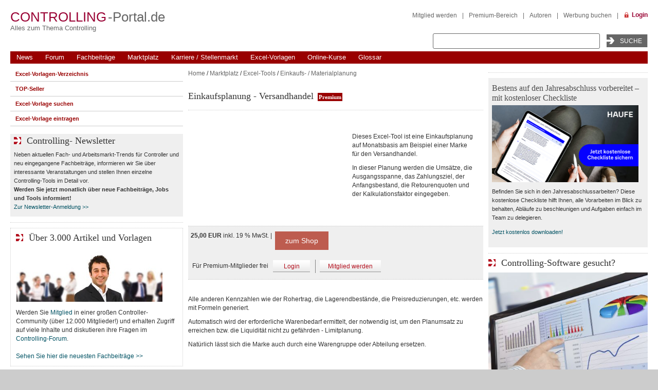

--- FILE ---
content_type: text/html; charset=UTF-8
request_url: https://www.controllingportal.de/Marktplatz/Excel-Tools/Einkaufsplanung%20-%20Versandhandel.html
body_size: 21957
content:
<!DOCTYPE html >
<html xmlns="https://www.w3.org/1999/xhtml" lang="de">
<head>

	<meta name="viewport" content="width=device-width, initial-scale=1.0" />
	<meta http-equiv="Content-Type" content="text/html; charset=UTF-8" />
<meta name="robots" content="index, follow" />
<meta name="keywords" content="Einkaufsplanung, Versandhandel, Planung, Einkauf, Excel, Excel-tool" />
<script type="1b4306b16ed9d2246d4c0ea5-text/javascript" data-skip-moving="true">(function(w, d) {var v = w.frameCacheVars = {'CACHE_MODE':'HTMLCACHE','storageBlocks':[],'dynamicBlocks':{'y0XwfU':'d41d8cd98f00','2DJmFo':'d41d8cd98f00','ALOAcH':'d41d8cd98f00','LkGdQn':'acfd80ca54bc','XEVOpk':'2204700fe530','MoecjV':'d41d8cd98f00','NVjGzG':'928bd4369aa7','SyEEG1':'35f106e2f438','g8taYv':'26e0195256f0','uMP05O':'d41d8cd98f00','hG8wzQ':'d4aff7cdf271','bB3l5w':'d41d8cd98f00','3edcRS':'d41d8cd98f00','nR5jbp':'d41d8cd98f00','juIq9Z':'d30b8defc9e5','J24X0i':'220b4773b96f','aNSweR':'62f3ce2b23df','Z7EH0q':'7f62f99e4df6','5et2uo':'5bfa43c91c58','ECX5Oh':'8e413648027b','Q9kx6f':'d1c5463340d5','Cddrqk':'3399ff3d6db9','WflGws':'7574a3523d97','0TcH7Q':'274868ad3569','rIpOz9':'611cce053b5d','NMQc3w':'1f88e07e58c2','mKUqxK':'7e5b97454510','QCJ7Jg':'e17432273c99'},'AUTO_UPDATE':true,'AUTO_UPDATE_TTL':'120','version':'2'};var inv = false;if (v.AUTO_UPDATE === false){if (v.AUTO_UPDATE_TTL && v.AUTO_UPDATE_TTL > 0){var lm = Date.parse(d.lastModified);if (!isNaN(lm)){var td = new Date().getTime();if ((lm + v.AUTO_UPDATE_TTL * 1000) >= td){w.frameRequestStart = false;w.preventAutoUpdate = true;return;}inv = true;}}else{w.frameRequestStart = false;w.preventAutoUpdate = true;return;}}var r = w.XMLHttpRequest ? new XMLHttpRequest() : (w.ActiveXObject ? new w.ActiveXObject("Microsoft.XMLHTTP") : null);if (!r) { return; }w.frameRequestStart = true;var m = v.CACHE_MODE; var l = w.location; var x = new Date().getTime();var q = "?bxrand=" + x + (l.search.length > 0 ? "&" + l.search.substring(1) : "");var u = l.protocol + "//" + l.host + l.pathname + q;r.open("GET", u, true);r.setRequestHeader("BX-ACTION-TYPE", "get_dynamic");r.setRequestHeader("X-Bitrix-Composite", "get_dynamic");r.setRequestHeader("BX-CACHE-MODE", m);r.setRequestHeader("BX-CACHE-BLOCKS", v.dynamicBlocks ? JSON.stringify(v.dynamicBlocks) : "");if (inv){r.setRequestHeader("BX-INVALIDATE-CACHE", "Y");}try { r.setRequestHeader("BX-REF", d.referrer || "");} catch(e) {}if (m === "APPCACHE"){r.setRequestHeader("BX-APPCACHE-PARAMS", JSON.stringify(v.PARAMS));r.setRequestHeader("BX-APPCACHE-URL", v.PAGE_URL ? v.PAGE_URL : "");}r.onreadystatechange = function() {if (r.readyState != 4) { return; }var a = r.getResponseHeader("BX-RAND");var b = w.BX && w.BX.frameCache ? w.BX.frameCache : false;if (a != x || !((r.status >= 200 && r.status < 300) || r.status === 304 || r.status === 1223 || r.status === 0)){var f = {error:true, reason:a!=x?"bad_rand":"bad_status", url:u, xhr:r, status:r.status};if (w.BX && w.BX.ready && b){BX.ready(function() {setTimeout(function(){BX.onCustomEvent("onFrameDataRequestFail", [f]);}, 0);});}w.frameRequestFail = f;return;}if (b){b.onFrameDataReceived(r.responseText);if (!w.frameUpdateInvoked){b.update(false);}w.frameUpdateInvoked = true;}else{w.frameDataString = r.responseText;}};r.send();var p = w.performance;if (p && p.addEventListener && p.getEntries && p.setResourceTimingBufferSize){var e = 'resourcetimingbufferfull';var h = function() {if (w.BX && w.BX.frameCache && w.BX.frameCache.frameDataInserted){p.removeEventListener(e, h);}else {p.setResourceTimingBufferSize(p.getEntries().length + 50);}};p.addEventListener(e, h);}})(window, document);</script>
<script type="1b4306b16ed9d2246d4c0ea5-text/javascript" data-skip-moving="true">(function(w, d, n) {var cl = "bx-core";var ht = d.documentElement;var htc = ht ? ht.className : undefined;if (htc === undefined || htc.indexOf(cl) !== -1){return;}var ua = n.userAgent;if (/(iPad;)|(iPhone;)/i.test(ua)){cl += " bx-ios";}else if (/Windows/i.test(ua)){cl += ' bx-win';}else if (/Macintosh/i.test(ua)){cl += " bx-mac";}else if (/Linux/i.test(ua) && !/Android/i.test(ua)){cl += " bx-linux";}else if (/Android/i.test(ua)){cl += " bx-android";}cl += (/(ipad|iphone|android|mobile|touch)/i.test(ua) ? " bx-touch" : " bx-no-touch");cl += w.devicePixelRatio && w.devicePixelRatio >= 2? " bx-retina": " bx-no-retina";var ieVersion = -1;if (/AppleWebKit/.test(ua)){cl += " bx-chrome";}else if (/Opera/.test(ua)){cl += " bx-opera";}else if (/Firefox/.test(ua)){cl += " bx-firefox";}ht.className = htc ? htc + " " + cl : cl;})(window, document, navigator);</script>


<link href="/bitrix/cache/css/s1/cp_tpl1_responsive/template_0bbac2a188ed79f9af9cb656d9a94d04/template_0bbac2a188ed79f9af9cb656d9a94d04_v1.css?175751058393074" type="text/css"  data-template-style="true" rel="stylesheet" />







<!--[if IE 6]><link type="text/css" href="/bitrix/templates/cp_tpl1_responsive/template_styles_ie6.css" rel="stylesheet" /><![endif]-->
	<title>Einkaufsplanung - Versandhandel</title>

    
</head>
<body>
<div id="panel"></div>


<div id="bxdynamic_y0XwfU_start" style="display:none"></div><div id="bxdynamic_y0XwfU_end" style="display:none"></div><div id="cp_outer">


		<div class="top-banners">
				<div class="banner-bigsize">
			<div id="bxdynamic_2DJmFo_start" style="display:none"></div><div id="bxdynamic_2DJmFo_end" style="display:none"></div>		</div> <!-- End of .banner-bigsize -->

				<div class="skyscraper">
		  	<div id="bxdynamic_ALOAcH_start" style="display:none"></div><div id="bxdynamic_ALOAcH_end" style="display:none"></div>		</div> <!-- End of .skyscraper -->
	</div> <!-- End of .top-banners -->


  <div id="cp_inner">
    <div id="container_header">


	<div class="header_top">
		<div class="cp-logo">
			<a href="/"><span class="cp-rot">Controlling</span>
			<span class="cp-grau">-Portal.de</span></a>
			<h2>Alles zum Thema Controlling</h2>
			<!-- <img src="" width="" height="" alt="ControllingPortal.de" title="ControllingPortal.de - Alles &uumle;ber Controlling" /> -->
			<div class="banner_header_logo">
							</div>
		</div>
        <div id="search">
        	
			<div class="top_search">
				<!--<form action="/Suche/google.php" method="get" id="cse-search-box">
					<input type="hidden" name="cx" value="partner-pub-7410708025262748:7172981172" />
					<input type="hidden" name="cof" value="FORID:11" />
					<input type="hidden" name="ie" value="ISO-8859-1" />
					<input type="text" name="q" value="" size="30" class="input_text" />
					<input type="submit" value="Suchen" class="submit" /> 
				</form>-->

				<form method="get" action="/Suche/search.php">
				  <input name="q" type="text" size="30" class="input_text" />
				  <input name="goButton" type="submit" class="submit" value="Suche" />
				</form>
			</div>
        </div>

        <div id="content_home">
        	<div id="bxdynamic_LkGdQn_start" style="display:none"></div>
<div class="menu_top-right">
<a href="/register/index.php">Mitglied werden</a><span class="divider">|</span><a href="/premium/">Premium-Bereich</a><span class="divider">|</span><a href="/Mitmachen/autoren.php">Autoren</a><span class="divider">|</span><a href="/Werbung/Buchen/">Werbung buchen</a><span class="divider">|</span></div>
<div id="bxdynamic_LkGdQn_end" style="display:none"></div>        	        		<a href="/personal/" class="link-login" title="Login">Login</a>
			        </div>
	</div> <!-- End .header_top -->

	<div id="main_nav">
		<div id="bxdynamic_XEVOpk_start" style="display:none"></div>
<ul id="horizontal-multilevel-menu">

	
							
										<li class="root-item"><a href="/News/" class="root-item">News</a></li>
			
									
					
	
							
										<li class="root-item"><a href="/Forum/" class="root-item">Forum</a></li>
			
									
					
	
				
						<li class="root-item"><a href="/Fachinfo/" class="root-item">Fachbeiträge</a>
			<ul>
		
					
		
	
							
										<li><a href="/Fachinfo/Grundlagen/">Grundlagen (95)</a></li>
						
					
	
							
										<li><a href="/Fachinfo/Branchen/">Branchen (49)</a></li>
						
					
	
							
										<li><a href="/Fachinfo/Funktional/">Funktional (91)</a></li>
						
					
	
							
										<li><a href="/Fachinfo/Kostenmanagement/">Kostenmanagement (28)</a></li>
						
					
	
							
										<li><a href="/Fachinfo/Konzepte/">Konzepte (84)</a></li>
						
					
	
							
										<li><a href="/Fachinfo/Kennzahlen/">Kennzahlen (373)</a></li>
						
					
	
							
										<li><a href="/Fachinfo/Finanzplanung/">Finanzplanung (63)</a></li>
						
					
	
							
										<li><a href="/Fachinfo/Budgetierung/">Budgetierung (10)</a></li>
						
					
	
							
										<li><a href="/Fachinfo/Reporting-Berichtswesen/">Reporting / Berichtswesen (35)</a></li>
						
					
	
							
										<li><a href="/Fachinfo/BSC/">BSC (7)</a></li>
						
					
	
							
										<li><a href="/Fachinfo/Projektcontrolling/">Projektcontrolling (17)</a></li>
						
					
	
							
										<li><a href="/Fachinfo/Kostenrechnung/">Kostenrechnung (414)</a></li>
						
					
	
							
										<li><a href="/Fachinfo/IAS---IFRS/">IAS / IFRS (4)</a></li>
						
					
	
							
										<li><a href="/Fachinfo/Risikomanagement/">Risikomanagement (36)</a></li>
						
					
	
							
										<li><a href="/Fachinfo/Investitionsrechnung/">Investitionsrechnung (75)</a></li>
						
					
	
							
										<li><a href="/Fachinfo/Unternehmensbewertg/">Unternehmensbewertg. (12)</a></li>
						
					
	
							
										<li><a href="/Fachinfo/Rating/">Rating (6)</a></li>
						
					
	
							
										<li><a href="/Fachinfo/Business-Intelligence/">Business Intelligence (82)</a></li>
						
					
	
							
										<li><a href="/Fachinfo/Excel-Tipps/">Excel-Tipps (202)</a></li>
						
					
	
							
										<li><a href="/Fachinfo/Studien/">Studien (8)</a></li>
						
					
	
							
										<li><a href="/Fachinfo/Arbeitsmarkt/">Arbeitsmarkt (21)</a></li>
						
					
	
							
										<li><a href="/Fachinfo/Spar-Tipps/">Spar-Tipps (2)</a></li>
						
					
	
							
										<li><a href="/Fachinfo/Controlling-Journal/">Controlling-Journal (23)</a></li>
						
					
	
							
										<li><a href="/Fachinfo/Finanzmathematische-Formeln/">Finanzmathem. Formeln (15)</a></li>
						
					
	
							
										<li><a href="/Fachinfo/Neulich-im-Golfclub/">Neulich im Golfclub (56)</a></li>
						
					
	
							
										<li><a href="/Fachinfo/Softskills/">Softskills (29)</a></li>
						
					
	
							
										<li><a href="/Fachinfo/Sonstiges/">Sonstiges (19)</a></li>
						
					
	
							
										<li><a href="/Fachinfo/artikel-serien/">Artikel-Serien</a></li>
						
					
	
							
										<li class=" item-last"><a href="/Fachinfo/Glossar/">Stichwortverzeichnis</a></li>
						
					
					</ul></li>	
				
						<li class="root-item"><a href="/Marktplatz/" class="root-item">Marktplatz</a>
			<ul>
		
					
		
	
							
										<li><a href="/Marktplatz/">Übersicht</a></li>
						
					
	
							
										<li><a href="/Marktplatz/Software/">Software</a></li>
						
					
	
							
										<li class="item-selected"><a href="/Marktplatz/Excel-Tools/">Excel-Tools</a></li>
						
					
	
							
										<li><a href="/Marktplatz/Stellenmarkt/">Stellenmarkt</a></li>
						
					
	
							
										<li><a href="/Marktplatz/Seminare/">Seminare</a></li>
						
					
	
							
										<li><a href="/Marktplatz/Online-Kurse/">Online-Kurse</a></li>
						
					
	
							
										<li><a href="/Marktplatz/Tagungen/">Tagungen</a></li>
						
					
	
							
										<li><a href="/Marktplatz/Buecher/">Bücher</a></li>
						
					
	
							
										<li><a href="/Marktplatz/Zeitschriften/">Zeitschriften</a></li>
						
					
	
							
										<li><a href="/Marktplatz/Verbaende/">Verbände</a></li>
						
					
	
							
										<li class=" item-last"><a href="/Werbung/Buchen/">Eintrag buchen</a></li>
						
					
					</ul></li>	
							
										<li class="root-item"><a href="/Marktplatz/Stellenmarkt/" class="root-item">Karriere / Stellenmarkt</a></li>
			
									
					
	
							
										<li class="root-item"><a href="/Marktplatz/Excel-Tools/" class="root-item">Excel-Vorlagen</a></li>
			
									
					
	
							
										<li class="root-item"><a href="/Marktplatz/Online-Kurse/" class="root-item">Online-Kurse</a></li>
			
									
					
	
							
										<li class="root-item"><a href="/Fachinfo/Glossar/" class="root-item">Glossar</a></li>
			
									
					</ul><div id="bxdynamic_XEVOpk_end" style="display:none"></div>		<a href="#" id="main_nav_toggle"><i class="bars"></i></a>
    </div> <!-- End #main_nav -->

</div> <!-- End #container_header -->

	<div class="banner_header_top_wrapper">
        		<div class="clear"></div>
    </div>
      <div class="container_body ">
        <div class="banner_content_top">
            <div id="bxdynamic_MoecjV_start" style="display:none"></div><div id="bxdynamic_MoecjV_end" style="display:none"></div>        </div>
        <div id="container_center">
	        <div class="content_center">
	        				<!-- show breadcrumbs -->
				<div class="breadcrumb">
			    <a href="/" title="Home">Home</a> / <a href="/Marktplatz/" title="Marktplatz">Marktplatz</a> / <a href="/Marktplatz/Excel-Tools/" title="Excel-Tools">Excel-Tools</a> / <a href="/Marktplatz/Excel-Tools/" title="Einkaufs- / Materialplanung">Einkaufs- / Materialplanung</a>	  			</div> <!-- end show breadcrumbs -->

        
          <h1></h1>


 
 
<div></div>
 <div id="bxdynamic_NVjGzG_start" style="display:none"></div>
<h1>Einkaufsplanung - Versandhandel    <div class="premium_buttons">
        <div id="premium-button" class="fachinfo-button">Premium</div>
    </div>
</h1>
<div class="line">&nbsp;</div>


<div style="display:flex; flex-direction:row; flex-wrap:wrap; width:100%; align-items:center;">
    <div style="display:flex; flex-direction:column; flex-basis:100%; flex:2; margin: 1rem;">
                                <a title="Vergrößern" onclick="if (!window.__cfRLUnblockHandlers) return false; ImgShw('/upload/iblock/12c/EK_Planung-Versandhandel.png', 800, 468, ''); return false;" href="/upload/iblock/12c/EK_Planung-Versandhandel.png" target="_blank" data-cf-modified-1b4306b16ed9d2246d4c0ea5-=""><img src="/upload/iblock/12c/EK_Planung-Versandhandel.png" border=0 alt="" width="300" height="176" /></a>            </div>
    <!--- DETAIL TEXT --->
    <div style="display:flex; flex-direction:column; flex-basis:100%; flex:2;">
                    <br />
            <div style="margin: 1rem;">
                <p>
	 Dieses Excel-Tool ist eine Einkaufsplanung auf Monatsbasis am Beispiel einer Marke für den Versandhandel.
</p>
<p>
	 In dieser Planung werden die Umsätze, die Ausgangsspanne, das Zahlungsziel, der Anfangsbestand, die Retourenquoten&nbsp;und der Kalkulationsfaktor eingegeben.
</p>            </div>
            <br />
            </div>
    <!-- DETAIL END-->
</div>

<!-- HIDE BLOCK -->


<!-- CART START -->
            <div class="prod-addtocart">
            <div class="prod-detail-price">
                                    <div class="alignleft">
                                                                            <strong>
                                                                                                                                                                                                                25,00 EUR                                                                                                </strong>
                                                                                                inkl.                                
                                19 % MwSt.                                |  <a class="thickbox" href="/Shop/Versandkosten/" target="_blank" title=""></a>&nbsp;
                                                                        </div>
                                                                <!--input type="text" id="num" name="q" value="1" size="2" maxlength="3" class="qty" onblur="document.getElementById('buy_url').href='/Marktplatz/Excel-Tools/Einkaufsplanung - Versandhandel.html?action=ADD2BASKET&amp;id=440882&amp;ELEMENT_CODE=Einkaufsplanung+-+Versandhandel&q='+this.value;" /-->
                        <button class="alignleft" style="border-color: #bd5c4f;
                                    border-width: 0px;
                                    border-style: solid;
                                    padding: 10px 20px 10px 20px;
                                    background: #bd5c4f;
                                    font: 14px 'Open Sans',Verdana,Helvetica,sans-serif;
                                    color: #ffffff;
                                    letter-spacing: 0px;
                                    line-height: 16px;
                                    box-shadow: 3px 3px 3px rgb(0 0 0 / 0%);
                                    border-radius: 0px;
                                    display: inline-block;
                                    cursor: pointer;
                                    outline: none;
                                    -webkit-appearance: none;
                                    box-sizing: border-box;
                                    height: 36px;
                                    margin: 0;
                                    vertical-align: middle;">
                            <a target="_blank" href="https://myablefy.com/s/reimusnet/einkaufsplanung-versandhandel/payment" id="buy_url">
                                <span style="color: #fff;">
                                                                            zum Shop
                                                                    </span>
                            </a>
                        </button>

                                        
                    <div class="clear"></div>
                
                                    <br>
                    <table>
                        <tr>
                            <td>
                                <span>F&uuml;r Premium-Mitglieder frei</span>
                            </td>
                            <td class="right_border">
                                <a target="_blank" href="/personal/" class="button red" style="width: 72px;">Login</a>
                            </td>
                            <td>
                                <a target="_blank" href="/register/index.php" class="button red">Mitglied werden</a>
                            </td>
                        </tr>
                    </table>
                
            </div>
        </div>

    <!-- CART END -->


<!-- HIDE BLOCK -->


<!--- DETAIL TEXT --->
    <p>
	 Alle anderen Kennzahlen wie&nbsp;der Rohertrag, die Lagerendbestände, die Preisreduzierungen, etc. werden mit Formeln generiert.
</p>
<p>
	 Automatisch wird der erforderliche Warenbedarf ermittelt, der notwendig ist, um den Planumsatz zu erreichen bzw. die Liquidität&nbsp;nicht zu gefährden - Limitplanung.
</p>
<p>
</p>
<p>
	 Natürlich lässt sich die Marke auch durch eine Warengruppe oder Abteilung ersetzen.
</p><br /><br />
<!-- DETAIL END-->

<!-- HEADER BEFORE IMAGES -->
<!-- HEADER BEFORE IMAGES -->



<p></p>
<table cellpadding="0" cellspacing="0">
    <tr>
        <td>
            <table cellpadding="0" cellspacing="0">

                                                        <tr>
                        <th style="color:#333;">Betriebssystem:&nbsp;</th>
                        <td style="color:#333;">MS-Windows                                                    </td>
                    </tr>
                                                        <tr>
                        <th style="color:#333;">Office-Version:&nbsp;</th>
                        <td style="color:#333;">ab Office 2010                                                    </td>
                    </tr>
                                                        <tr>
                        <th style="color:#333;">Autor:&nbsp;</th>
                        <td style="color:#333;">Kristoffer Ditz                                                    </td>
                    </tr>
                                                </table>
        </td>

    </tr>
</table>
<br />
	<div align="left">
    	<div class="gray">
		<div class="smallText anzeigen">Anzeige</div>
		<div class="clear"></div>
		<div class="content_ad_center_wrapper">
    		<div class="content_ad_center"><blockquote style="margin: 0 0 0 40px; border: none; padding: 0px;">
	<p style="text-align: left;">
 <span style="font-family: Georgia, &quot;Times New Roman&quot;, Times, serif; font-size: 18px;">Premium-Mitglied werden und sparen!</span>
	</p>
	 Als Premium-Mitglied erhalten Sie Zugang zu vielen Excel-Vorlagen, Fachbeiträgen und Video-Kursen, die sonst kostenpflichtig sind. Darüber hinaus erhalten Sie 10% Rabatt beim Kauf von anderen Excel-Vorlagen hier im Shop.<br>
 <br>
 <a target="_blank" href="/premium/">Weitere Informationen zur Premium-M</a><a target="_blank" href="/premium/">itgliedschaft und ihren Vorteilen erhalten Sie hier &gt;&gt;</a>
</blockquote>
 <br></div>
		</div>
	</div>
	  
    <br>
	</div>

    <!-- add to cart -->
    <div class="prod-addtocart">
        <div class="prod-detail-price">
                            <div class="alignleft">
                                                                <strong>
                                                                                                                                                                                        25,00 EUR                                                                                    </strong>
                                                                                    inkl.                            
                            19 % MwSt.                            |  <a class="thickbox" href="/Shop/Versandkosten/" target="_blank" title=""></a>&nbsp;
                                                            </div>
                                                    <!--input type="text" id="num" name="q" value="1" size="2" maxlength="3" class="qty" onblur="document.getElementById('buy_url').href='/Marktplatz/Excel-Tools/Einkaufsplanung - Versandhandel.html?action=ADD2BASKET&amp;id=440882&amp;ELEMENT_CODE=Einkaufsplanung+-+Versandhandel&q='+this.value;" /-->
                    <button class="alignleft" style="border-color: #bd5c4f;
                                border-width: 0px;
                                border-style: solid;
                                padding: 10px 20px 10px 20px;
                                background: #bd5c4f;
                                font: 14px 'Open Sans',Verdana,Helvetica,sans-serif;
                                color: #ffffff;
                                letter-spacing: 0px;
                                line-height: 16px;
                                box-shadow: 3px 3px 3px rgb(0 0 0 / 0%);
                                border-radius: 0px;
                                display: inline-block;
                                cursor: pointer;
                                outline: none;
                                -webkit-appearance: none;
                                box-sizing: border-box;
                                height: 36px;
                                margin: 0;
                                vertical-align: middle;">
                        <a target="_blank" href="https://myablefy.com/s/reimusnet/einkaufsplanung-versandhandel/payment" id="buy_url">
                            <span style="color: #fff;">
                                                                    zum Shop
                                                            </span>
                        </a>
                    </button>

                                
                <div class="clear"></div>
            
                            <br>
                <table>
                    <tr>
                        <td>
                            <span>F&uuml;r Premium-Mitglieder frei</span>
                        </td>
                        <td class="right_border">
                            <a target="_blank" href="/personal/" class="button red" style="width: 72px;">Login</a>
                        </td>
                        <td>
                            <a target="_blank" href="/register/index.php" class="button red">Mitglied werden</a>
                        </td>
                    </tr>
                </table>
            
        </div>
    </div>


<div class="clear"></div>
<div class="back_link">
            <a href="/Marktplatz/Excel-Tools/">Zurück zum Bereich</a>
    </div><div id="bxdynamic_NVjGzG_end" style="display:none"></div> 
<br />
 
<br />
 <i><b>Bitte beachten Sie</b>: Alle Vorlagen wurden durch unsere Fachredaktion sorgf&auml;ltig &uuml;berpr&uuml;ft. Wir k&ouml;nnen jedoch keinerlei Haftung oder Garantie f&uuml;r die individuelle Nutzung dieser Vorlagen &uuml;bernehmen (<a href="/Shop/AGB/" target="_blank" >siehe AGB</a>). </i> 
<br />
 <div class="line">&nbsp;</div>
 
  <br />
 
<div align="center"><div id="bxdynamic_SyEEG1_start" style="display:none"></div>	<div class="gray">
		<div class="smallText anzeigen">Anzeige</div>
		<div class="clear"></div>
		<div class="content_ad_center_wrapper">
    		<div class="content_ad_center"><a href="/Marktplatz/Excel-Tools/PLC-Businessplan-automatisiert.html" target="_blank" ><img alt="Excel PLC Businessplan" title="Excel PLC Businessplan" src="/upload/rk/490/3fgyzsgzwd540yky8qsk3263op3m2da9/PLC_businessplan_sebastian_johnen_banner600px.png" width="600" height="160" style="border:0;" /></a></div>
		</div>
	</div>
	<div id="bxdynamic_SyEEG1_end" style="display:none"></div>  
  <br />
 </div>
  
  <br />
                 <div class="clear"></div>
        </div>
    </div><!--end container_center -->
    
            
            <div id="container_left">
                    <div class="left-navi">
                <div id="bxdynamic_g8taYv_start" style="display:none"></div><ul class="no-underlined-links-container">
                
                                                                            <li class="root-item">
                        <a href="/Marktplatz/Excel-Tools/index.php">Excel-Vorlagen-Verzeichnis</a>
                    </li>
                                                                            
                                                                            <li class="root-item">
                        <a href="/Marktplatz/Excel-Tools/top-seller.php">TOP-Seller</a>
                    </li>
                                                                            
                                                                            <li class="root-item">
                        <a href="/Marktplatz/Excel-Tools/Suche/">Excel-Vorlage suchen</a>
                    </li>
                                                                            
                                                                            <li class="root-item">
                        <a href="/Werbung/Buchen/Exceltools/">Excel-Vorlage  eintragen</a>
                    </li>
                                                                        </ul>
<div id="bxdynamic_g8taYv_end" style="display:none"></div>
        </div><!--end left-navi -->
                        <div class="content_center">
                <!-- TIPP_HOME-->
            	<div class="gray">
		<div class="smallText anzeigen"></div>
		<div class="content_right"><h4 class="h4-left"><a href="/Werbung/Newsletter/">Controlling- Newsletter</a></h4>
 Neben aktuellen Fach- und Arbeitsmarkt-Trends für Controller und neu eingegangene Fachbeiträge, informieren wir Sie über interessante Veranstaltungen und stellen Ihnen einzelne Controlling-Tools im Detail vor.<b><br>
 Werden Sie jetzt monatlich über </b><b>neue Fachbeiträge, Jobs und Tools</b><b> informiert!</b>&nbsp;<br>
<a href="/Werbung/Newsletter/">Zur Newsletter-Anmeldung &gt;&gt;</a></div>
	</div>
        <div class="line"></div>
    
    <div class="cont-left border"> <h4 class="h4-left"><a href="/register/">Über 3.000 Artikel und Vorlagen</a></h4>
 <img width="284" alt="Community_Home.jpg" src="/upload/medialibrary/930/9309e01d060a23a9383e845bc2701817.jpg" height="106" align="left" style="margin-left: 1px;" title="Community_Home.jpg"> <br>
 <br>
 <br>
 <br>
 <br>
 <br>
 <br>
 Werden Sie <a title="Premium-Mitgliedschaft" href="/register/">Mitglied</a> in einer großen Controller-Community (über 12.000 Mitglieder!) und erhalten Zugriff auf viele Inhalte und diskutieren ihre Fragen im <a title="Forum für Controller" href="/Forum/">Controlling-Forum</a>. <br>
 <br>
 <a href="/Fachinfo/index_newest.php">Sehen Sie hier die neuesten Fachbeiträge &gt;&gt;</a><br> </div>
        <div class="line"></div>
    

        <div class="line"></div>
 
  <div class="cont-left border"> <h4 class="h4-left"><a href="/Marktplatz/Stellenmarkt/">Eine neue Stelle?</a></h4>
 Mit dem Studium fertig, Umzug in eine andere Region, Aufstiegschancen nutzen oder einfach nur ein Tapetenwechsel? Dann finden Sie hier viele aktuell offene Stellen im Controlling. <br>
 <a href="/Marktplatz/Stellenmarkt/">Zu den Stellenanzeigen &gt;&gt;</a><br>
 <br>
 <a href="/Marktplatz/Stellenmarkt/"><img width="315" alt="Zukunft_Aussicht_Menschen_Fernglas_pm_prometeus_315.jpg" src="/upload/medialibrary/442/Zukunft_Aussicht_Menschen_Fernglas_pm_prometeus_315.jpg" height="153" title="Zukunft_Aussicht_Menschen_Fernglas_pm_prometeus_315.jpg"></a><br>
 <br>
 Sie suchen einen Controller? Mit einer Stellenanzeige auf Controlling-Portal.de erreichen Sie viele Fachkräfte.&nbsp;<a href="/Werbung/Buchen/Stellenangebot/">weitere Informationen &gt;&gt;</a><br> </div>
        <div class="line"></div>
    
   <div class="cont-left gray">
            <h4 class="h4-left"><a href="/Marktplatz/Stellenmarkt/">Controller- Stellenmarkt</a></h4>
            

<div class="list_collection">
		<div class="list_1">

				
			<a class="title" href="/Marktplatz/Stellenmarkt/Jobangebote/Sachbearbeiter-m-w-d-Finanz-und-Anlagenbuchhaltung-2.html?clear=Y&frame=Y">Sachbearbeiter (m/w/d) Finanz- und Anlagenbuchhaltung, Essendi Germany GmbH, Dortmund</a>
	
	
	</div>
		<div class="list_2">

				
			<a class="title" href="/Marktplatz/Stellenmarkt/Jobangebote/Bilanzbuchhalter-in-m-w-d-9.html?clear=Y&frame=Y">Bilanzbuchhalter/in (m/w/d), LOXXESS AG, Unterföhring</a>
	
	
	</div>
		<div class="list_1">

				
			<a class="title" href="/Marktplatz/Stellenmarkt/Jobangebote/Leitung-Finanzen-und-Controlling-m-w-d.html?clear=Y&frame=Y">Leitung Finanzen und Controlling (m/w/d), SOMNOmedics AG, Randersacker</a>
	
	
	</div>
		<div class="list_2">

				
			<a class="title" href="/upload/iblock/cd9/0qlxh7o9uueqvhzg3d08vwkn49n7r34m/S_E_H_K_Stellenanzeige_Buchhaltung_Lohn_u_Gehaltsbuchhalter_01_26_V_2.1..pdf">Lohn- und Gehaltsbuchhalter (m/w/d), Helmsauer Gruppe, Nürnberg oder Minden</a>
	
	
	</div>
		<div class="list_1">

				
			<a class="title" href="/upload/iblock/cd9/hc95etrf9ouvr7k29kfmj701cw9s8v3d/S_E_H_K_Stellenanzeige_Leitung_Buchhaltung_01_26_V_2.1..pdf">Leitung / Leiter Finanzbuchhaltung & Accounting (m/w/d), Helmsauer Gruppe, Nürnberg oder Minden</a>
	
	
	</div>
		<div class="list_2">

				
			<a class="title" href="/Marktplatz/Stellenmarkt/Jobangebote/Controller-m-w-d-Schwerpunkt-Projektcontrolling-Kostenrechnung.html?clear=Y&frame=Y">Controller (m/w/d) – Schwerpunkt Projektcontrolling & Kostenrechnung, Helmers Maschinenbau GmbH, Osnabrück</a>
	
	
	</div>
		<div class="list_1">

				
			<a class="title" href="/Marktplatz/Stellenmarkt/Jobangebote/Kaufmaennischer-Angestellter-m-w-d-Buchhaltung-und-Administration.html?clear=Y&frame=Y">Kaufmännischer Angestellter (m/w/d) Buchhaltung und Administration, Realien GmbH, Neckartailfingen</a>
	
	
	</div>
		<div class="list_2">

				
			<a class="title" href="/Marktplatz/Stellenmarkt/Jobangebote/Spezialist-Lohn-und-Gehaltsbuchhaltung-Payroller-m-w-d-in-Teilzeit.html?clear=Y&frame=Y">Spezialist Lohn- und Gehaltsbuchhaltung / Payroller (m/w/d) in Teilzeit, PlanET Biogas Group GmbH, Gescher</a>
	
	
	</div>
	</div>
            
<div class="list-horizontal-1 table_bg">
    <form method="get" action="/Marktplatz/Stellenmarkt/Suche/">
        <div class="filterheader">
            <input
                type="text"
                border="0"
                size="36"
                name="arVacFilter[CITY]"
                value=""
                placeholder="Ort/Region"
                style="width: 180px;"
            >
            <input type="submit" title="Suche" class="btn-green" value="Suche" />
        </div>
    </form>
    <div class="clear"></div>
</div>
<br />
            <div class="button-container"><a class="button blue" href="/Marktplatz/Stellenmarkt/">Alle Eintr&auml;ge<i
                            class="left"></i><i class="right"></i></a> <a class="button red"
                                                                          href="/Werbung/Buchen/Stellenangebot/">Neuer
                    Eintrag<i class="left"></i><i class="right"></i></a></div>
        </div>
        
 <div class="line"></div>
 
  <div class="cont-left border"> <h4 class="h4-left">KLR-Begriffe von A bis Z</h4>
 
<p><a href="/Fachinfo/Kostenrechnung/Begriffe-der-Kosten-Leistungs-Rechnung.html#A - C" >A-C</a>   <a href="/Fachinfo/Kostenrechnung/Begriffe-der-Kosten-Leistungs-Rechnung.html#D - F" >D-F</a>   <a href="/Fachinfo/Kostenrechnung/Begriffe-der-Kosten-Leistungs-Rechnung.html#G - I" >G-I</a>   <a href="/Fachinfo/Kostenrechnung/Begriffe-der-Kosten-Leistungs-Rechnung.html#J - L" >J-L</a>   <a href="/Fachinfo/Kostenrechnung/Begriffe-der-Kosten-Leistungs-Rechnung.html#M - R" >M-R</a>   <a href="/Fachinfo/Kostenrechnung/Begriffe-der-Kosten-Leistungs-Rechnung.html#S - U" >S-U</a>   <a href="/Fachinfo/Kostenrechnung/Begriffe-der-Kosten-Leistungs-Rechnung.html#V - Z" >V-Z </a></p>
 Testen Sie ihr Wissen mit unseren <a href="/Wissenstests/" >Aufgaben und L&ouml;sungen im Bereich Kostenrechnung &gt;&gt;</a> 
<br />
 
<br />
 

 </div>
<div class="line"></div>
 
  <div class="cont-left border"> <h4 class="h4-left"><a href="/Forum/">Sie haben eine Frage?</a></h4>
 <a href="/Forum/"><img width="315" alt="Ratlos_Verwirrt_pm_RainerPlendl_400x275.jpg" src="/upload/medialibrary/0c2/Ratlos_Verwirrt_pm_RainerPlendl_400x275.jpg" height="217" title="Ratlos_Verwirrt_pm_RainerPlendl_400x275.jpg"></a><br>
 <br>
 Nutzen Sie kostenfrei das <a title="Forum für Controller" href="/Forum/">Forum für Controller</a>
und und diskutieren ihre Fragen zu Controlling-Themen.<br> </div>

       <div class="line"></div>

        <div class="cont-left gray">
            <h4 class="h4-left"><a href="/Marktplatz/Software/">Controlling-Software</a></h4>
            
<div class="list_collection">
		<div class="list_1">
											<a class="title" href="/Marktplatz/Software/Unternehmensplanung/BusinessPlanner.html">BusinessPlanner* - Software für Finanzplanung</a>
						</div>
		<div class="list_2">
											<a class="title" href="/Marktplatz/Software/Ist-Auswertung/jedox.html">Jedox</a>
						</div>
		<div class="list_1">
											<a class="title" href="/Marktplatz/Software/Ist-Auswertung/jabatix-nc-die-rechenmaschine-fuer-excel.html">Jabatix NC - Die Rechenmaschine für EXCEL</a>
						</div>
		<div class="list_2">
											<a class="title" href="/Marktplatz/Software/Ist-Auswertung/LucaNet.Financial-Consolidation-1.html">LucaNet Konsolidierungssoftware</a>
						</div>
		<div class="list_1">
											<a class="title" href="/Marktplatz/Software/Ist-Auswertung/LucaNet.Planner.html">LucaNet Finanzplanungssoftware</a>
						</div>
		<div class="list_2">
											<a class="title" href="/Marktplatz/Software/Ist-Auswertung/Diamant4-Rechnungswesen-Controlling.html">Diamant/4 Rechnungswesen und Controlling </a>
						</div>
		<div class="list_1">
											<a class="title" href="/Marktplatz/Software/Balanced-Scorecard/cubus-outperform.html">Serviceware Performance</a>
						</div>
	</div>
            <div class="button-container"><a class="button blue" href="/Marktplatz/Software/">Alle Eintr&auml;ge<i
                            class="left"></i><i class="right"></i></a> <a class="button red"
                                                                          href="/Werbung/Buchen/Software/">Neuer Eintrag<i
                            class="left"></i><i class="right"></i></a></div>
        </div>

<div class="line"></div>
 
  <div class="cont-left border"> <h4 class="h4-left">Riesen- Ressource</h4>
 Auf Controlling-Portal.de sind bereits <b>über 1.800 Fachbeiträge</b> veröffentlicht und ständig kommen neue dazu.<br>
 <br>
 <a href="/Fachinfo/index_newest.php">Zu den neuesten Fachbeiträgen &gt;&gt;</a><br>
 <a href="/Fachinfo/index_best.php">Zu den derzeit meistgelesenen Fachbeiträgen &gt;&gt;</a><br>
 <a href="/Fachinfo/premium/index.php">Zu den Premium-Beiträgen &gt;&gt;</a><br>
 <br>
 Sie möchten auch einen Fachbeitrag hier veröffentlichen? Dann erhalten Sie hier <a href="/Fachinfo/Fachbeitrag_einstellen_1/">weitere Informationen &gt;&gt;</a><br> </div>

<div class="line"></div>    
<div class="cont-left gray"> 
	<h4 class="h4-left"><a href="/Marktplatz/Excel-Tools/">Neueste Excel-Vorlagen</a></h4>
        
<div class="list_collection">
		<div class="list_1">
											<a class="title" href="/Marktplatz/Excel-Tools/Access-Loesung-Kundendatenbank-mit-Termin-und-Wiedervorlagemanagement.html">MS Access Lösung: CRM Kundendatenbank</a>
						</div>
		<div class="list_2">
											<a class="title" href="/Marktplatz/Excel-Tools/nebenkostenabrechnung-betriebskostenabrechner-fuer-vermieter-excel-rechner-inkl-mieter-anschreiben-u.html">Nebenkostenabrechnung & Betriebskostenabrechner für Vermieter – Excel Rechner inkl. Mieter-Anschreiben | Umlage, Jahresabrechnung, Vorlage</a>
						</div>
		<div class="list_1">
											<a class="title" href="/Marktplatz/Excel-Tools/betriebskostenabrechnung-excel-vorlage.html">Betriebskostenabrechnung - Excel Vorlage</a>
						</div>
		<div class="list_2">
											<a class="title" href="/Marktplatz/Excel-Tools/Immobilie-Berechnungspaket.html">Steuer-, Nebenkosten- und Rendite-Berechnung für Immobilien - Excel-Vorlagen-Paket für Hausverwalter</a>
						</div>
		<div class="list_1">
											<a class="title" href="/Marktplatz/Excel-Tools/Checkliste-Vergleich-Fertighaus-Angebote.html">Checkliste / Vergleich Fertighaus Angebote</a>
						</div>
		<div class="list_2">
											<a class="title" href="/Marktplatz/Excel-Tools/Renditeberechnung-Ferienimmobile-Vermietung.html">Renditeberechnung Ferienimmobile - Vermietung</a>
						</div>
		<div class="list_1">
											<a class="title" href="/Marktplatz/Excel-Tools/RS-Nebenkostenabrechnung.html">Excel-Tool: RS Nebenkostenabrechnung</a>
						</div>
		<div class="list_2">
											<a class="title" href="/Marktplatz/Excel-Tools/excel-tool-ifrs-16-leasing-rechner.html">Excel-Tool: IFRS 16 Leasing-Rechner</a>
						</div>
		<div class="list_1">
											<a class="title" href="/Marktplatz/Excel-Tools/MS-Access-Loesung-CRM-Kundendatenbank-fuer-Energiehandel.html">MS Access Lösung: CRM Kundendatenbank für Energiemakler</a>
						</div>
		<div class="list_2">
											<a class="title" href="/Marktplatz/Excel-Tools/Private-Finanz-und-Vermoegensplanung-Excel-Tool.html">Private Finanz- und Vermögensplanung (Excel-Tool)</a>
						</div>
	</div>
    <div class="button-container">
        <a class="button blue" href="/Marktplatz/Excel-Tools/" >Alle Eintr&auml;ge<i class="left"></i><i class="right"></i></a>
        <a class="button red" href="/Werbung/Buchen/Exceltools/" >Neuer Eintrag<i class="left"></i><i class="right"></i></a>
    </div>
</div>

<div class="line"></div> 
 <div class="cont-left border"> <h4 class="h4-left"><a href="/Fachinfo/Neulich-im-Golfclub/">Amüsante Glosse</a></h4>
 <a href="/Fachinfo/Neulich-im-Golfclub/"><img width="315" alt="Zweifel_Denken_Frau_Brille_pm_luckyraccoon_400x300.jpg" src="/upload/medialibrary/771/Zweifel_Denken_Frau_Brille_pm_luckyraccoon_400x300.jpg" height="240" title="Zweifel_Denken_Frau_Brille_pm_luckyraccoon_400x300.jpg"></a><br>
 <br>
 Erfolgreiche Unternehmer einer Kleinstadt treffen sich regelmäßig im örtlichen Golfclub und diskutieren mit Ihrer Lieblingskellnerin und BWL-Studentin Pauline betriebswirtschaftliche Probleme. <b>Amüsant und mit aktuellem Bezug</b> geschrieben von <b>P</b><b>rof. Peter Hoberg</b>.<br>
 <br>
 <a href="/Fachinfo/Neulich-im-Golfclub/">Zur Serie "Neulich im Golfclub" &gt;&gt;</a><br> </div>

        <div class="line"></div>
<div class="cont-left gray">
    <h4 class="h4-left">News</h4>
        
<div class="list_collection">
		<div class="list_1">
											<a class="title" href="/News/analoge-finanzabteilungen-verlieren-bis-zu-15-tage-im-monat.html">Analoge Finanzabteilungen verlieren bis zu 15 Tage im Monat</a>
						</div>
		<div class="list_2">
											<a class="title" href="/News/w-p-trendradar-2026-auf-dem-gebiet-der-controlling-excellence.html">Trends 2026 auf dem Gebiet der Controlling Excellence</a>
						</div>
		<div class="list_1">
											<a class="title" href="/News/sinkende-nachfrage-nach-controllern-und-buchhaltern.html">Hays-Fachkräfte-Index: Sinkende Nachfrage nach Controllern und Buchhaltern</a>
						</div>
		<div class="list_2">
											<a class="title" href="/News/stepstone-gehaltsreport-2026-bruttomediangehalt-bei-53-900-euro.html">StepStone Gehaltsreport 2026: Bruttomediangehalt bei 53.900 Euro</a>
						</div>
		<div class="list_1">
											<a class="title" href="/News/deutschlandfonds-startet-deutlicher-impuls-fuer-mehr-private-investitionen-in-zentralen-zukunftsfeld.html">Deutschlandfonds startet: deutlicher Impuls für mehr private Investitionen in zentralen Zukunftsfeldern</a>
						</div>
		<div class="list_2">
											<a class="title" href="/News/bundeskabinett-beschliesst-gesetzentwurf-zur-modernisierung-des-produkthaftungsrechts-produkthaftung.html">Bundeskabinett beschließt Gesetzentwurf zur Modernisierung des Produkthaftungsrechts - Produkthaftung auch für Software</a>
						</div>
		<div class="list_1">
											<a class="title" href="/News/kfw-research-stimmung-im-mittelstand-faellt-zum-jahresende.html">KfW Research: Stimmung im Mittelstand fällt zum Jahresende</a>
						</div>
		<div class="list_2">
											<a class="title" href="/News/working-capital-management-report-finanzierung-bleibt-zentrale-herausforderung-fuer-deutsche-unterne.html">Working Capital Management Report: Finanzierung bleibt zentrale Herausforderung für deutsche Unternehmen</a>
						</div>
	</div>

</div>
<div class="line"></div>

<div class="cont-left border"> <h4 class="h4-left"><a href="/Marktplatz/Seminare/">Sie möchten sich weiterbilden?</a></h4>
 <img width="315" alt="mann-treppe-up-karriere_pm_pressmaster_B10716345_400x300.jpg" src="/upload/medialibrary/ef1/mann_treppe_up_karriere_pm_pressmaster_B10716345_400x300.jpg" height="236" title="mann-treppe-up-karriere_pm_pressmaster_B10716345_400x300.jpg"><br>
 <br>
 In unserer <b>Seminar-Rubrik</b> haben wir einige aktuelle <a href="/Marktplatz/Seminare/">Seminar- und Kurs-Angebote für Controller</a>, u.a. auch Kurse zum&nbsp;Controller&nbsp;/ IHK zusammengestellt.<br> 
   </div>
<div class="line"></div>
<div class="cont-left gray">
</div>
<div class="line"></div>
<div class="line"></div>
  <div class="cont-left border"> <h4 class="h4-left">Talentpool - Jobwechsel einfach!</h4>
 <img width="315" alt="HR-Bewerbung-Digital_pm_yupiramos_B123251108_400x300.jpg" src="/upload/medialibrary/d1b/HR_Bewerbung_Digital_pm_yupiramos_B123251108_400x300.jpg" height="236" title="HR-Bewerbung-Digital_pm_yupiramos_B123251108_400x300.jpg"><br>
 <br>
 Tragen Sie sich kostenfrei im <a href="/Marktplatz/Stellenmarkt/Talent-pool/">T</a><a href="/Marktplatz/Stellenmarkt/Talent-pool/">alentpool auf Controlling-Portal.de</a> ein und erhalten <b>Jobangebote und Unterstützung beim Jobwechsel</b> durch qualifizierte Personalagenturen.<br> 
   </div>
<div class="line"></div>
<div class="cont-left gray">
</div>
<div class="line"></div>


<div class="line"></div>

 </div>    </div><!--end container_left div -->
            
    <div id="container_right">
                <div class="skyscraper_alone">
              <div id="bxdynamic_uMP05O_start" style="display:none"></div><div id="bxdynamic_uMP05O_end" style="display:none"></div>        </div>

                                    <div class="line"></div>
        <!-- TIP1-->
        <div id="bxdynamic_hG8wzQ_start" style="display:none"></div>	<div class="gray">
		<div class="smallText anzeigen"></div>
		<div class="content_right"><h4> <span class="h4-right">Bestens auf den Jahresabschluss vorbereitet – mit kostenloser Checkliste</span></h4>
<!--noindex--><a rel="nofollow" href="/Werbung/bannerklicks/haufe-tipp.php" target="_blank"><img width="290" alt="Media-FIN_Bild_Vorarbeiten_290x 150 px.png" src="/upload/medialibrary/6e9/g3nm114mcdgs8p6syuafwqj1x9k66tcq/Media_FIN_Bild_Vorarbeiten_290x-150-px.png" height="150" title="Media-FIN_Bild_Vorarbeiten_290x 150 px.png"></a><!--/noindex--><br>
 Befinden Sie sich in den Jahresabschlussarbeiten? Diese kostenlose Checkliste hilft Ihnen, alle Vorarbeiten im Blick zu behalten, Abläufe zu beschleunigen und Aufgaben einfach im Team zu delegieren.&nbsp; &nbsp;<br>
<p>
	<!--noindex--><a href="/Werbung/bannerklicks/haufe-tipp.php" rel="nofollow" target="_blank">Jetzt kostenlos downloaden!</a><!--/noindex--></p></div>
	</div>
<div id="bxdynamic_hG8wzQ_end" style="display:none"></div>        <div class="line"></div>
        <!-- WERBEBOXEN -->
        <div id="bxdynamic_bB3l5w_start" style="display:none"></div><div id="bxdynamic_bB3l5w_end" style="display:none"></div>        <div class="line"></div>
        <div id="bxdynamic_3edcRS_start" style="display:none"></div><div id="bxdynamic_3edcRS_end" style="display:none"></div>        <div class="line"></div>
                <div class="line"></div>
        <div id="bxdynamic_nR5jbp_start" style="display:none"></div><div id="bxdynamic_nR5jbp_end" style="display:none"></div>        <div class="line"></div>
        <!-- Tip-Boxen-->
     <div class="cont-left border"> <h4 class="h4-left">Controlling-Software gesucht?</h4>
 <a href="/Marktplatz/Software/"><img width="315" alt="controlling_Dashboard_pm_ml12nan_B9707546_400x300.jpg" src="/upload/medialibrary/a0d/controlling_Dashboard_pm_ml12nan_B9707546_400x300.jpg" height="236" title="Panthermedia / ml12nan"></a><br>
 <br>
 Verschaffen Sie sich hier einen <a href="/Marktplatz/Software/"><span style="color: #9d0a0f;"><b>Überblick &gt;&gt;</b></span></a><br> </div>
        <div class="line"></div>
        <div id="bxdynamic_juIq9Z_start" style="display:none"></div>	<div class="gray">
		<div class="smallText anzeigen"></div>
		<div class="content_right"><h4> <span class="h4-right">Vom Datenchaos zur Klarheit</span></h4>
<!--noindex--><a  rel="nofollow" href="https://eu1.hubs.ly/H0qTXsn0" target="_blank"><img width="290" alt="CP-Webinar-roosi-1.jpg" src="/upload/medialibrary/150/uzlkpfgp66s1y1mjyl9mfn5dj3lhhfdh/CP_Webinar_roosi_1.jpg" height="150" title="CP-Webinar-roosi-1.jpg"></a><!--/noindex--><br>
 <b>Daten, Reports, Insights</b>: Lernen Sie, wie Sie mit modernen Analytics-Ansätzen Struktur schaffen und aus Daten echte Entscheidungsgrundlagen machen.<br>
 <br>
<!--noindex--><a  href="https://eu1.hubs.ly/H0qTXsn0" rel="nofollow" target="_blank">Jetzt kostenlos anmelden!</a><!--/noindex--></div>
	</div>
<div id="bxdynamic_juIq9Z_end" style="display:none"></div><div class="line"></div>
        <div id="bxdynamic_J24X0i_start" style="display:none"></div>
<div class="gray">
    <div class="content_right">
        <h4><span class="h4-right"><a href="/Marktplatz/Stellenmarkt/" target="_blank">Stellenanzeigen</a></span></h4>
                            <b>Bilanzbuchhalter/in (m/w/d)</b><br>
                            <a href="/Marktplatz/Stellenmarkt/Jobangebote/Bilanzbuchhalter-in-m-w-d-9.html?clear=Y&frame=Y" target="_blank"><img alt="" src="/upload/iblock/cb8/noblci8w65pmsh959wcsvpokp9s4yphz/Logo-Loxxess.jpg" title="Bilanzbuchhalter/in (m/w/d)"
 				                    align="middle" 
                                    class="ER_fcXODl"></a>
                                    <div class="clear"></div>
                                        Werde als zertifierter Bilanzbuchhalter/in &#40;m/w/d&#41; ein essenzieller Teil unseres Finanzteams und nutze SAP S/4HANA, um unsere Geschäftsvorgänge digital, zeitgerecht und transparent abzubilden. Mit Deiner tiefgehenden Erfahrung optimierst Du, gemeinsam mit uns, unsere Abläufe und hilfst un...                            <a href="/Marktplatz/Stellenmarkt/Jobangebote/Bilanzbuchhalter-in-m-w-d-9.html?clear=Y&frame=Y" target="_blank">Mehr Infos >></a>
                        <br><br>
                            <b>Kaufmännischer Sachbearbeiter (m/w/d) in der Buchhaltung</b><br>
                            <a href="/Marktplatz/Stellenmarkt/Jobangebote/Kaufmaennischer-Sachbearbeiter-m-w-d-in-der-Buchhaltung.html?clear=Y&frame=Y" target="_blank"><img alt="" src="/upload/iblock/031/mfhru58j3kb644aollnrybc6tzkifphe/logo_treffer.png" title="Kaufmännischer Sachbearbeiter (m/w/d) in der Buchhaltung"
 				                    align="middle" 
                                    class="ER_fcXODl"></a>
                                    <div class="clear"></div>
                                        Das Q in EQOS steht für „Quality“ und hat viele Gesichter. Eines davon ist „Motivation“: Unsere Mitarbeitenden spornen sich immer wieder selbst an und finden für unterschiedlichste Aufgaben vielfältige Lösungen. Mit ihren kreativen Ideen bringen sie uns voran und machen EQOS zu einem spannenden u...                            <a href="/Marktplatz/Stellenmarkt/Jobangebote/Kaufmaennischer-Sachbearbeiter-m-w-d-in-der-Buchhaltung.html?clear=Y&frame=Y" target="_blank">Mehr Infos >></a>
                        <br><br>
                            <b>Finanzbuchhalter (all genders)</b><br>
                            <a href="/Marktplatz/Stellenmarkt/Jobangebote/Finanzbuchhalter-all-genders.html?clear=Y&frame=Y" target="_blank"><img alt="" src="/upload/iblock/a23/y0ahyegb3i1pa2mg23aos38jrhh18upm/01f07c89004d94af19cd9cb5ed9fb29ee102934b.png" title="Finanzbuchhalter (all genders)"
 				                    align="middle" 
                                    class="ER_fcXODl"></a>
                                    <div class="clear"></div>
                                        Du hast keine Lust auf starren Buchhaltungsalltag, sondern willst mitdenken, mitgestalten und in sinnvollen Prozessen arbeiten? Dann bist du bei uns genau richtig – in einem Team, das Wert auf ein ehrliches und wertschätzendes Miteinander legt.                            <a href="/Marktplatz/Stellenmarkt/Jobangebote/Finanzbuchhalter-all-genders.html?clear=Y&frame=Y" target="_blank">Mehr Infos >></a>
                        <br><br>
                            <b>Sachbearbeiter (m/w/d) Finanz- und Anlagenbuchhaltung</b><br>
                            <a href="/Marktplatz/Stellenmarkt/Jobangebote/Sachbearbeiter-m-w-d-Finanz-und-Anlagenbuchhaltung-2.html?clear=Y&frame=Y" target="_blank"><img alt="" src="/upload/iblock/a00/2eysy1lw6io7lw7nf2xpysb900ff8xxx/logo_treffer.png" title="Sachbearbeiter (m/w/d) Finanz- und Anlagenbuchhaltung"
 				                    align="middle" 
                                    class="ER_fcXODl"></a>
                                    <div class="clear"></div>
                                        Essendi steht für mehr als den reinen Hotelbetrieb – wir schaffen die Dynamik, die Hotels erfolgreich macht. Als europäischer Marktführer im Economy- und Midscale-Segment investieren und agieren wir mit einem klaren Ziel: jede unserer Immobilien in einen nachhaltigen, lebendigen und bedeutungsvol...                            <a href="/Marktplatz/Stellenmarkt/Jobangebote/Sachbearbeiter-m-w-d-Finanz-und-Anlagenbuchhaltung-2.html?clear=Y&frame=Y" target="_blank">Mehr Infos >></a>
                        <br><br>
                            <b>Leitung / Leiter Finanzbuchhaltung & Accounting (m/w/d)</b><br>
                            <a href="/Marktplatz/Stellenmarkt/Jobangebote/Leitung-Leiter-Finanzbuchhaltung-Accounting-m-w-d.html?clear=Y&frame=Y" target="_blank"><img alt="" src="/upload/iblock/46b/o08hr3kcfis9hx48jynz5swbft2ankva/Helmsauer_Logo.png" title="Leitung / Leiter Finanzbuchhaltung & Accounting (m/w/d)"
 				                    align="middle" 
                                    class="ER_fcXODl"></a>
                                    <div class="clear"></div>
                                        Sie denken strategisch, arbeiten präzise und behalten auch bei komplexen Themen den Überblick? Dann sind Sie genau richtig bei uns – bauen Sie mit uns das Rückgrat unseres Maklerhauses aus und übernehmen Sie die Verantwortung für unsere Buchhaltung.                             <a href="/Marktplatz/Stellenmarkt/Jobangebote/Leitung-Leiter-Finanzbuchhaltung-Accounting-m-w-d.html?clear=Y&frame=Y" target="_blank">Mehr Infos >></a>
                        <br><br>
                            <b>Sachbearbeiter*in Buchhaltung</b><br>
                            <a href="/Marktplatz/Stellenmarkt/Jobangebote/Sachbearbeiter-in-Buchhaltung-3.html?clear=Y&frame=Y" target="_blank"><img alt="" src="/upload/iblock/fac/x8m2kiib8a20fuwspbq2bzeg6ur2tnc6/583_1_TL.png" title="Sachbearbeiter*in Buchhaltung"
 				                    align="middle" 
                                    class="ER_fcXODl"></a>
                                    <div class="clear"></div>
                                        Die Max-Planck-Gesellschaft zur Förderung der Wissenschaften e. V. &#40;MPG&#41; ist eine von Bund und Ländern finanzierte Selbstverwaltungs­organisation der Wissenschaft. Sie betreibt in gegenwärtig 84 Instituten und Forschungs­stellen im In- und Ausland Grundlagen­forschung auf natur- und geist...                            <a href="/Marktplatz/Stellenmarkt/Jobangebote/Sachbearbeiter-in-Buchhaltung-3.html?clear=Y&frame=Y" target="_blank">Mehr Infos >></a>
                        <br><br>
                            <b>Lohn- und Gehaltsbuchhalter (m/w/d)</b><br>
                            <a href="/Marktplatz/Stellenmarkt/Jobangebote/Lohn-und-Gehaltsbuchhalter-m-w-d-19.html?clear=Y&frame=Y" target="_blank"><img alt="" src="/upload/iblock/140/n05re2amfss304anu91tjf4odac0y5df/Helmsauer_Logo.png" title="Lohn- und Gehaltsbuchhalter (m/w/d)"
 				                    align="middle" 
                                    class="ER_fcXODl"></a>
                                    <div class="clear"></div>
                                        Sie lieben, wenn am Monatsende alles stimmt? Paragraphen schrecken Sie nicht ab und ein Umfeld, in dem man sich gegenseitig unterstützt, ist kein Fremdwort? Dann sind Sie genau richtig bei uns – wo die Abrechnung nicht nur korrekt ist.                             <a href="/Marktplatz/Stellenmarkt/Jobangebote/Lohn-und-Gehaltsbuchhalter-m-w-d-19.html?clear=Y&frame=Y" target="_blank">Mehr Infos >></a>
                        <br><br>
                            <b>Senior Accountant / Bilanzbuchhalter / Finanzbuchhalter (m/w/d)</b><br>
                            <a href="/Marktplatz/Stellenmarkt/Jobangebote/Senior-Accountant-Bilanzbuchhalter-Finanzbuchhalter-m-w-d.html?clear=Y&frame=Y" target="_blank"><img alt="" src="/upload/iblock/bc3/8i1apb3odl8uyowvyk66s1nj76vg61iw/WG_logo.png" title="Senior Accountant / Bilanzbuchhalter / Finanzbuchhalter (m/w/d)"
 				                    align="middle" 
                                    class="ER_fcXODl"></a>
                                    <div class="clear"></div>
                                        Sie möchten die Finanz- und Rechnungswesen-Prozesse einer internationalen Unternehmensgruppe aktiv mit­gestalten? Sie haben Erfahrung in der Erstellung von Abschlüssen und suchen eine verantwortungsvolle Position mit Entwicklungsmöglichkeiten? Dann sind Sie bei uns genau richtig!                            <a href="/Marktplatz/Stellenmarkt/Jobangebote/Senior-Accountant-Bilanzbuchhalter-Finanzbuchhalter-m-w-d.html?clear=Y&frame=Y" target="_blank">Mehr Infos >></a>
                        <br><br>
        
            <a href="/Marktplatz/Stellenmarkt/" target="_blank">Weitere Stellenanzeigen im Stellenmarkt >></a>
        
    </div>
</div>
<div id="bxdynamic_J24X0i_end" style="display:none"></div>        <div class="line"></div>
     <div class="cont-left border"> <h4 class="h4-left">Folgen Sie uns!</h4>
 <img width="310" alt="panthermedia_B90564160_patronestaff_310px.jpg" src="/upload/medialibrary/5d2/o3bhlepdhyekwqiwv0ld02s8t1rfrtbc/panthermedia_B90564160_patronestaff_310px.jpg" height="195" title="panthermedia_B90564160_patronestaff_310px.jpg"><br>
 <br>
<div>
	 Controlling-Portal auf:<br>
 <a target="_blank" href="https://www.facebook.com/Controllingportal.de"><span style="color: #37b44a;"><b>Facebook &gt;&gt;</b></span></a>&nbsp;und&nbsp; <a target="_blank" href="https://de.linkedin.com/showcase/controllingportal-de/"><span style="color: #37b44a;"><b>Linkedin &gt;&gt;</b></span></a>
</div>
<!--noindex--><a href="https://de.linkedin.com/showcase/controllingportal-de/" rel="nofollow" target="_blank"></a><!--/noindex--><br> </div>
        <div class="line"></div>
        <div id="bxdynamic_aNSweR_start" style="display:none"></div>	<div class="gray">
		<div class="smallText anzeigen"></div>
		<div class="content_right"><h4> <span class="h4-right">Veranstaltungs-Tipp</span></h4>
<!--noindex--><a rel="nofollow" target="_blank" href="https://www.confex.de/Excel-Seminare"><img width="290" alt="Confex_Online-Banner_290px.jpg" src="/upload/medialibrary/3d4/rsmi8crg3x2mn9gbwhfvus2246swke37/Confex_Online_Banner_290px.jpg" height="100" title="Confex_Online-Banner_290px.jpg"></a><!--/noindex--><br>
<div>
	 Lernen Sie von unseren Experten alle Tricks zum Thema Power BI.<br>
	<ul>
		<li>Erfahrene Trainer mit fundiertem Power BI Wissen</li>
		<li>Praxisnahe Beispiele und Übungen für sofortige Anwendung</li>
		<li>Kleine Gruppen für maximale Interaktion</li>
	</ul>
	<!--noindex--><a rel="nofollow" target="_blank" href="https://www.confex.de/Excel-Seminare">Melden Sie sich jetzt an, es gibt noch freie Plätze</a><!--/noindex-->.
</div>
 <br></div>
	</div>
<div id="bxdynamic_aNSweR_end" style="display:none"></div>        <div class="line"></div>  
        <div id="bxdynamic_Z7EH0q_start" style="display:none"></div>	<div class="gray">
		<div class="smallText anzeigen"></div>
		<div class="content_right"><h4> <span class="h4-right">JOB- TIPP</span></h4>
 <img width="290" alt="Karriere_290px.png" src="/upload/medialibrary/637/mgkv1i43vey2z2nn5utjwwfsjqi64ve2/Karriere_290px.png" height="173" title="Karriere_290px.png"><br>
 <b>Sind Sie auf der Suche nach einer neuen Herausforderung?</b> Interessante Stellenangebote für Controller finden Sie in der <a href="/Marktplatz/Stellenmarkt/">Controlling-Portal Stellenbörse</a>. Immer auf dem Laufenden bleiben und neue Jobangebote mit dem <b>Jobletter</b> automatisch erhalten?&nbsp;<a href="/Marktplatz/Stellenmarkt/Newsletter/">Zur Jobletter-Anmeldung &gt;&gt;</a></div>
	</div>
<div id="bxdynamic_Z7EH0q_end" style="display:none"></div>        <div class="line"></div>
        <div id="bxdynamic_5et2uo_start" style="display:none"></div>	<div class="gray">
		<div class="smallText anzeigen"></div>
		<div class="content_right"><h4><span class="h4-right">Excel-Vorlage für Angebotsvergleich</span></h4>
 <img width="290" alt="Angebotsvergleich Excel 290px.jpg" src="/upload/medialibrary/7af/gkqqf7twc9ucdxaz17air04wt53pdrt0/Angebotsvergleich-Excel-290px.jpg" height="208" title="Angebotsvergleich Excel 290px.jpg"><br>
 Formelgestützte <b>Ermittlung des "besten" Angebots</b> durch Gegenüberstellung der Angebotskonditionen verschiedener Anbieter.&nbsp;Das&nbsp;<b>Excel-Tool bietet einen quantitativen und einen qualitativen Angebotsvergleich</b>, in dem zunächst der Anbieter mit dem günstigsten Bezugspreis und anschließend nach bestimmten Bewertungskriterien der "beste" Lieferant ermittelt wird.<br>
 <br>
 <a href="/Marktplatz/Excel-Tools/Angebotsvergleich-quantitativ-und-qualitativ.html" target="_blank">Jetzt hier für 25,-&nbsp;EUR downloaden &gt;&gt;</a><br></div>
	</div>
<div id="bxdynamic_5et2uo_end" style="display:none"></div>        <div class="line"></div>
      <div class="cont-left border"> <h4 class="h4-left">Excel-Tools für Controller!</h4>
 <a href="/Marktplatz/Excel-Tools/"><img width="315" alt="Diagramme_Charts_pm_chormail@hotmail-com_B347361660_400x300.jpg" src="/upload/medialibrary/0db/Diagramme_Charts_pm_chormail_hotmail_com_B347361660_400x300.jpg" height="236" title="PantherMedia / chormail"></a><br>
 <br>
 Über <b>500 Vorlagen</b> direkt zum Download. Verschaffen Sie sich einen&nbsp;<span style="color: #9d0a0f;"><b><a href="/Marktplatz/Excel-Tools/"><span style="color: #9d0a0f;">Überblick</span></a></b></span><span style="color: #9d0a0f;"><b><span style="color: #9d0a0f;"><a href="/Marktplatz/Excel-Tools/"><span style="color: #9d0a0f;">&nbsp;&gt;&gt;</span></a></span></b></span><br> </div>
        <div class="line"></div>
        <div id="bxdynamic_ECX5Oh_start" style="display:none"></div>	<div class="gray">
		<div class="smallText anzeigen"></div>
		<div class="content_right"><h3>Software-Tipps</h3>
 <a href="/Marktplatz/Software/LucaNet.Financial-Consolidation-1.html"><img width="200" alt="LucaNet_simply_intelligent_Logo_RGB.jpg" src="/upload/medialibrary/271/LucaNet_simply_intelligent_Logo_RGB.jpg" height="72" title="LucaNet_simply_intelligent_Logo_RGB.jpg"></a><br>
 <b>LucaNet.Financial Consolidation </b>ist die Software für eine prüfungssichere Konsolidierung, die alle Funktionen für die Erstellung eines legalen Konzernabschlusses nach unterschiedlichen Rechnungslegungsstandards bietet.<br>
 <a href="/Marktplatz/Software/LucaNet.Financial-Consolidation-1.html">Mehr Informationen &gt;&gt;</a><br>
 <br>
<a href="/Marktplatz/Software/Ist-Auswertung/jedox.html"><img width="250" alt="jedox-logo-250px.jpg" src="/upload/medialibrary/ef3/hfw2zm5vpida2m53nvw94jww5sz3djz1/jedox_logo_250px.jpg" height="106" title="jedox-logo-250px.jpg"></a><br>
 <b>Jedox</b> wird für Planung, Budgetierung, Analyse und Management-Reporting eingesetzt. Dank <b>Excel-naher Benutzeroberfläche</b> und ausgefeilter Dashboard- und Reporting-Funktionen genießt die Lösung eine hohe Akzeptanz im gesamten Unternehmen.&nbsp;<a href="/Marktplatz/Software/Ist-Auswertung/jedox.html">Mehr Informationen &gt;&gt;</a><br>
 <br>
 <a href="/Marktplatz/Software/">Weitere Controlling-Software-Lösungen im Marktplatz &gt;&gt;</a></div>
	</div>
<div id="bxdynamic_ECX5Oh_end" style="display:none"></div>        <div class="line"></div>
                <div class="line"></div>
        <div id="bxdynamic_Q9kx6f_start" style="display:none"></div>	<div class="gray">
		<div class="smallText anzeigen"></div>
		<div class="content_right"><h4> <span class="h4-right">Excel-Tool Unternehmensbewertung (Valuation Box)</span></h4>
 Die „Valuation Box“ von Fimovi beinhaltet drei verschiedene, unabhängig voneinander verwendbare Excel-Vorlagen zur einfachen und schnellen<b> Unternehmensbewertung</b>. Dabei werden die Verfahren die Discounted Cashflow Methode (DCF), Venture Capital Methoden und First Chicago Methode.<br>
 <a href="/Marktplatz/Excel-Tools/Excel-Tool-Unternehmensbewertung-Valuation-Box.html?Tipp_3er">Mehr Informationen &gt;&gt;</a><br>
 <br>
<h4> <span class="h4-right">Break Even Analyse</span></h4>
 <a href="/Marktplatz/Excel-Tools/Break-Even-Analyse-1.html?Tipp_3er"><img width="290" alt="BreakEven.png" src="/upload/medialibrary/006/BreakEven.png" height="134" title="BreakEven.png"></a><br>
 Nach Eingabe der<b> Fixkosten, der variablen Stückkosten</b> und des Verkaufspreises wird die Break-Even-Menge sowie für alternative Absatzmengen die <b>Kosten-, Erlös- und Gewinnwerte</b> ermittelt.&nbsp;Für die tabellarische Lösung kann durch die Eingabe der Schrittweite frei festgelegt werden, für welche Absatzmengen die jeweiligen Kosten und Erlöse dargestellt werden sollen.<br>
 <a href="/Marktplatz/Excel-Tools/Break-Even-Analyse-1.html?Tipp_3er">Mehr Informationen &gt;&gt;</a><br>
 <br>
<h4> <span class="h4-right">RS Liquiditätsplanung L (Excel-Tool)<br>
 </span></h4>
 <b><a href="/Marktplatz/Excel-Tools/RS-Liquiditaetsplanung-L-Excel-Tool.html?Tipp_3er"><img width="290" alt="Liquiditätsplan.png" src="/upload/medialibrary/baa/Liquiditaetsplan.png" height="177" title="Liquiditätsplan.png"></a><br>
 </b>Es handelt sich hierbei um ein in Excel erstelltes Werkzeug für die Liquiditätsplanung von Kleinunternehmen sowie Freiberuflern. Die Planung erfolgt auf Basis von veränderbaren Einnahmen- und Ausgabepositionen. Detailplanungen sind auf extra Tabellenblättern für z.B. einzelne Projekte oder Produkte vorhanden. Auswertungen erfolgen in der Jahresplanung mit monatlichen Werten.<br>
 <a href="/Marktplatz/Excel-Tools/RS-Liquiditaetsplanung-L-Excel-Tool.html?Tipp_3er">Mehr Informationen &gt;&gt;</a><br>
 <br>
 <a href="/Marktplatz/Excel-Tools/index.php?Tipp_3er">Weitere über 400 Excel-Vorlagen finden Sie hier &gt;&gt;</a><br></div>
	</div>
<div id="bxdynamic_Q9kx6f_end" style="display:none"></div>        <div class="line"></div>
                <div class="line"></div>
        <div id="bxdynamic_Cddrqk_start" style="display:none"></div>	<div class="gray">
		<div class="smallText anzeigen"></div>
		<div class="content_right"><br>
<h4 class="h4-left">Skript Kostenrechnung</h4>
 <b>Umfassendes Skript </b>für Studenten, Auszubildende und angehende Bilanzbuchhalter <b>zu allen prüfungsrelevanten Themen aus der Kosten- und Leistungsrechnung</b> als ebook im pdf-Format. Auf 163 Seiten wird alles zum Thema Kostenrechnung ausführlich und verständlich sowie mit vielen Abbildungen und Beispielen erläutert.<br>
 <br>
 <u>Themen:<br>
 </u><br>
 - Kostentheorie<br>
 - Aufgaben und Systeme der Kostenrechnung<br>
 - Vollkostenrechnung<br>
 - Teilkostenrechnung (Deckungsbeitragsrechnung)<br>
 - Plankostenrechnung<br>
 - Kurzfristige Erfolgsrechnung<br>
 -&nbsp;Prozesskostenrechnung<br>
 - Kalkulation im Handel<br>
 <br>
 Zusätzlich zum Skript erhalten Sie umfangreiche&nbsp;<b>Klausuraufgaben und Übungsaufgaben</b> mit Lösungen! <span style="color: #197b30;"><b>Preis 9,90 EUR</b></span> 
<!--noindex--><a href="https://elopage.com/s/reimusnet/skript-kostenrechnung/payment" rel="nofollow" target="_blank">Hier bestellen &gt;&gt;</a><!--/noindex--><br></div>
	</div>
<div id="bxdynamic_Cddrqk_end" style="display:none"></div>        <div class="line"></div>
        <div id="bxdynamic_WflGws_start" style="display:none"></div>	<div class="gray">
		<div class="smallText anzeigen"></div>
		<div class="content_right"><h4> <span class="h4-right">Excel TOP-Seller</span><span class="h4-right"><a href="/Marktplatz/Excel-Tools/RS-Liquiditaetsplanung-L-Excel-Tool.html?Tipp_3er">RS Liquiditätsplanung L</a><br>
 </span></h4>
 <a href="/Marktplatz/Excel-Tools/top-seller.php?Tipp_3er"><img width="290" alt="PantherMedia_pannawat_B100513902_400x300.jpg" src="/upload/medialibrary/f3b/Diagramme_Bildschirm_Display_pm_pannawat_B100513902_400x300.jpg" height="218" title="PantherMedia_pannawat_B100513902_400x300.jpg"></a><br>
 Die RS Liquiditätsplanung L ist ein in Excel erstelltes Werkzeug für die<b> Liquiditätsplanung</b> von Kleinunternehmen sowie Freiberuflern. Die Planung erfolgt auf Basis von veränderbaren<b> Einnahmen- und Ausgabepositionen</b>. Detailplanungen können auf extra Tabellenblättern für z.B. einzelne Projekte oder Produkte vorgenommen werden.&nbsp;<br>
 <a href="/Marktplatz/Excel-Tools/RS-Liquiditaetsplanung-L-Excel-Tool.html?Tipp_3er"></a><a href="/Marktplatz/Excel-Tools/RS-Liquiditaetsplanung-L-Excel-Tool.html?Tipp_3er">Mehr Informationen &gt;&gt;</a><br>
 <br>
<h4><span class="h4-right"><a href="/Marktplatz/Excel-Tools/Rollierende-Liquiditaetsplanung-auf-Wochenbasis.html?Tipp_3er">Rollierende Liquiditätsplanung auf Wochenbasis</a><br>
 </span></h4>
 Dieses Excel-Tool bietet Ihnen die Grundlage für ein<b> Frühwarnsystem</b>. Der erstellte Liquiditätsplan warnt Sie vor bevorstehenden Zahlungsengpässen, so dass Sie frühzeitig individuelle Maßnahmen zur <b>Liquiditätssicherung</b> einleiten können. Gerade in Krisensituationen ist eine kurzfristige Aktualisierung und damit<b> </b>schnelle Handlungsfähigkeit überlebenswichtig.&nbsp;<a href="/Marktplatz/Excel-Tools/Rollierende-Liquiditaetsplanung-auf-Wochenbasis.html?Tipp_3er">Mehr Informationen &gt;&gt;</a><br>
 <br>
<h4><span class="h4-right"><a href="/Marktplatz/Excel-Tools/Strategie-Toolbox.html?Tipp_3er">Strategie-Toolbox mit verschiedenen Excel-Vorlagen</a><br>
 <a href="/Marktplatz/Excel-Tools/Strategie-Toolbox.html?Tipp_3er"> </a></span></h4>
 Die Strategie-Toolbox enthält 10 nützliche Excel Vorlagen, die sich erfolgreich in der Strategie bewährt haben. Alle Tools sind sofort einsatzbereit und sind ohne Blattschutz. Damit können die Vorlagen individuell angepasst werden. <br>
 <b>Ideal für Mitarbeiter aus dem strategischen Management</b>.&nbsp;<a href="/Marktplatz/Excel-Tools/Strategie-Toolbox.html?Tipp_3er">Mehr Informationen&gt;&gt;</a><br>
 <br>
 <a href="/Marktplatz/Excel-Tools/top-seller.php?Tipp_3er">Weitere über 400 Excel-Vorlagen finden Sie hier &gt;&gt;</a><br></div>
	</div>
<div id="bxdynamic_WflGws_end" style="display:none"></div>        <div class="line"></div>
                <div class="line"></div>

        <div id="bxdynamic_0TcH7Q_start" style="display:none"></div>	<div class="gray">
		<div class="smallText anzeigen"></div>
		<div class="content_right"><h3>Software-Tipp</h3>
 <b><img width="100" alt="Liquiditätsplanung_Fimovi.jpg" src="/upload/medialibrary/2af/Liquiditaetsplanung_Fimovi.jpg" height="134" title="Liquiditätsplanung_Fimovi.jpg" align="right" class="img-center_small_margin">Rollierende Liquiditätsplanung auf Wochenbasis</b>. Mit der Excel-Vorlage „Liquiditätstool“ erstellen Sie schnell und einfach ein Bild ihrer operativen Liquiditätslage für die nächsten (bis zu 52) Wochen.&nbsp;<a href="/Marktplatz/Excel-Tools/Rollierende-Liquiditaetsplanung-auf-Wochenbasis.html" target="_blank">Mehr Infos und Download &gt;&gt;</a> <br></div>
	</div>
<div id="bxdynamic_0TcH7Q_end" style="display:none"></div>        <div class="line"></div>
        <br>
              </div><!--end container_right -->
      <div class="clear"></div>

    </div><!--end container_body -->


    <div id="container_footer">
      <div id="footer_1">
          <ul>
          <li>
        <h5 class="h5-footer">Information</h5>
<div id="bxdynamic_rIpOz9_start" style="display:none"></div>
<ul>
			<li><a href="/Kontakt/">Kontakt</a></li>
			<li><a href="/ueber-uns/">Über uns</a></li>
			<li><a href="/Recht/Barrierefreiheit.html">Barrierefreiheit</a></li>
			<li><a href="/Recht/Impressum-und-Nutzungsbedingungen.html">Nutzungsbedingungen</a></li>
			<li><a href="/Recht/Datenschutzerklaerung.html">Datenschutz</a></li>
			<li><a href="/Recht/Impressum-und-Nutzungsbedingungen.html">Impressum</a></li>
</ul>
<div id="bxdynamic_rIpOz9_end" style="display:none"></div>        </li>
        <li>
            <h5 class="h5-footer">Werbung</h5>
                        <img src="/bitrix/templates/cp_tpl1_responsive/images/style_img/tel.png" width="10" height="10" alt="" style="padding-top: 2px !important; float: left;"><span style="padding-bottom: 5px;">+ 49 (0) 3381 315759</span> 
            <br><br>
            <div id="bxdynamic_NMQc3w_start" style="display:none"></div>
<ul>
			<li><a href="/Werbung/Buchen/">Werbemöglichkeiten</a></li>
			<li><a href="/Recht/">AGB</a></li>
</ul>
<div id="bxdynamic_NMQc3w_end" style="display:none"></div>        </li>
        <li>
             
<h5 class="h5-footer">Social Media &amp; Co.</h5>
 	 
<ul class="footer_sb"> 		 
  <li><img src="/bitrix/templates/cp_tpl1_responsive/images/icons/newsletter.png" width="16" height="16" title="Newsletter"  /><a href="/Werbung/Newsletter/" >Newsletter</a></li>

  <li><img src="/bitrix/templates/cp_tpl1_responsive/images/icons/newsletter.png" width="16" height="16" title="Jobletter"  /><a href="/Marktplatz/Stellenmarkt/Newsletter/" >Jobletter</a></li>

  <li><img src="/bitrix/templates/cp_tpl1_responsive/images/icons/rss.png" width="16" height="16" title="RSS"  /><a href="/Mitmachen/contentservice.php" >RSS</a></li>
 		 
  <li><img src="/bitrix/templates/cp_tpl1_responsive/images/icons/facebook.png" width="16" height="16" title="Facebook"  /><a href="https://www.facebook.com/Controllingportal.de" target="_blank" >Facebook</a></li>
 		 
  <li><img src="/bitrix/templates/cp_tpl1_responsive/images/icons/twitter.png" width="16" height="16" title="Linkedin"  /><a href="https://de.linkedin.com/showcase/controllingportal-de/" target="_blank" >Linkedin</a></li>
</ul>
        </li>
        <li>
            <h5 class="h5-footer">F&uumlr Nutzer</h5>
            <div id="bxdynamic_mKUqxK_start" style="display:none"></div>
<ul>
			<li><a href="/Mitmachen/autoren.php">Autoren</a></li>
			<li><a href="/register/">Mitgliedschaft</a></li>
			<li><a href="/Recht/vertrag-kuendigen.php">Verträge kündigen</a></li>
			<li><a href="/Mitmachen/">Mitmachen</a></li>
			<li><a href="/cdn-cgi/l/email-protection#ff948a919b9a919d9a8b8d9a8a8a9198bf8d9a96928a8c919a8bd19b9a">Barrierefreiheitsprobleme</a></li>
			<li><a href="/sitemap.php">Sitemap</a></li>
</ul>
<div id="bxdynamic_mKUqxK_end" style="display:none"></div>        </li>
        <li class="reimusnet">
         
<p style="margin-top: 24px;">ein Projekt der
  <br />
reimus.NET GmbH</p>
 <a href="//www.reimus.net" ><img src="/bitrix/templates/cp_tpl1_responsive/images/style_img/reimusnet-logo.png" width="150" height="45" alt="reimus.NET"></a>
        </li>
        <li>
            <h5 class="h5-footer">Weitere Projekte</h5>
            <div id="bxdynamic_QCJ7Jg_start" style="display:none"></div>
<ul>
			<li><a href="https://www.controller-stellen.de/">Controller-Stellen.de</a></li>
			<li><a href="https://www.rechnungswesen-portal.de/">Rechnungswesen-Portal.de</a></li>
			<li><a href="https://www.buchhalter-stellen.de/">Buchhalter-Stellen.de</a></li>
			<li><a href="https://www.lohn1x1.de/">Lohn1x1.de</a></li>
			<li><a href="https://www.vermieter1x1.de/">Vermieter1x1.de</a></li>
			<li><a href="https://www.excel-vorlagen-markt.de/">Excel-Vorlagen-Markt.de</a></li>
</ul>
<div id="bxdynamic_QCJ7Jg_end" style="display:none"></div>        </li>
    </ul>
  </div>
      <div id="footer_2">
 
<div id="copyright_1"><a target="_blank" href="//www.reimus.net/" >&copy; reimus.NET GmbH</a>
  <br />
</div>
      </div>
                      
              </div><!--end container_footer -->
        </div><!--end cp_inner -->
      </div><!--end cp_outer -->
    	<script data-cfasync="false" src="/cdn-cgi/scripts/5c5dd728/cloudflare-static/email-decode.min.js"></script><script type="1b4306b16ed9d2246d4c0ea5-text/javascript">if(!window.BX)window.BX={};if(!window.BX.message)window.BX.message=function(mess){if(typeof mess==='object'){for(let i in mess) {BX.message[i]=mess[i];} return true;}};</script>
<script type="1b4306b16ed9d2246d4c0ea5-text/javascript">(window.BX||top.BX).message({'JS_CORE_LOADING':'Wird geladen...','JS_CORE_WINDOW_CLOSE':'Schließen','JS_CORE_WINDOW_EXPAND':'Öffnen','JS_CORE_WINDOW_NARROW':'Fenster minimieren','JS_CORE_WINDOW_SAVE':'Speichern','JS_CORE_WINDOW_CANCEL':'Abbrechen','JS_CORE_H':'h','JS_CORE_M':'m','JS_CORE_S':'s','JS_CORE_NO_DATA':'- Keine Daten -','JSADM_AI_HIDE_EXTRA':'Überflüssige Elemente ausblenden','JSADM_AI_ALL_NOTIF':'Alle Benachrichtigungen','JSADM_AUTH_REQ':'Anmeldung erforderlich','JS_CORE_WINDOW_AUTH':'Login','JS_CORE_IMAGE_FULL':'Vollgröße','JS_CORE_WINDOW_CONTINUE':'Fortfahren'});</script><script src="/bitrix/js/main/core/core.min.js?1715617838223197" type="1b4306b16ed9d2246d4c0ea5-text/javascript"></script><script type="1b4306b16ed9d2246d4c0ea5-text/javascript">BX.Runtime.registerExtension({'name':'main.core','namespace':'BX','loaded':true});</script>
<script type="1b4306b16ed9d2246d4c0ea5-text/javascript">BX.setJSList(['/bitrix/js/main/core/core_ajax.js','/bitrix/js/main/core/core_promise.js','/bitrix/js/main/polyfill/promise/js/promise.js','/bitrix/js/main/loadext/loadext.js','/bitrix/js/main/loadext/extension.js','/bitrix/js/main/polyfill/promise/js/promise.js','/bitrix/js/main/polyfill/find/js/find.js','/bitrix/js/main/polyfill/includes/js/includes.js','/bitrix/js/main/polyfill/matches/js/matches.js','/bitrix/js/ui/polyfill/closest/js/closest.js','/bitrix/js/main/polyfill/fill/main.polyfill.fill.js','/bitrix/js/main/polyfill/find/js/find.js','/bitrix/js/main/polyfill/matches/js/matches.js','/bitrix/js/main/polyfill/core/dist/polyfill.bundle.js','/bitrix/js/main/core/core.js','/bitrix/js/main/polyfill/intersectionobserver/js/intersectionobserver.js','/bitrix/js/main/lazyload/dist/lazyload.bundle.js','/bitrix/js/main/polyfill/core/dist/polyfill.bundle.js','/bitrix/js/main/parambag/dist/parambag.bundle.js']);
</script>
<script type="1b4306b16ed9d2246d4c0ea5-text/javascript">BX.Runtime.registerExtension({'name':'ui.dexie','namespace':'BX.Dexie3','loaded':true});</script>
<script type="1b4306b16ed9d2246d4c0ea5-text/javascript">BX.Runtime.registerExtension({'name':'ls','namespace':'window','loaded':true});</script>
<script type="1b4306b16ed9d2246d4c0ea5-text/javascript">BX.Runtime.registerExtension({'name':'fx','namespace':'window','loaded':true});</script>
<script type="1b4306b16ed9d2246d4c0ea5-text/javascript">BX.Runtime.registerExtension({'name':'fc','namespace':'window','loaded':true});</script>
<script type="1b4306b16ed9d2246d4c0ea5-text/javascript">BX.Runtime.registerExtension({'name':'pull.protobuf','namespace':'BX','loaded':true});</script>
<script type="1b4306b16ed9d2246d4c0ea5-text/javascript">BX.Runtime.registerExtension({'name':'rest.client','namespace':'window','loaded':true});</script>
<script type="1b4306b16ed9d2246d4c0ea5-text/javascript">(window.BX||top.BX).message({'pull_server_enabled':'N','pull_config_timestamp':'0','pull_guest_mode':'N','pull_guest_user_id':'0'});(window.BX||top.BX).message({'PULL_OLD_REVISION':'Diese Seite muss neu geladen werden, damit die Website korrekt funktioniert.'});</script>
<script type="1b4306b16ed9d2246d4c0ea5-text/javascript">BX.Runtime.registerExtension({'name':'pull.client','namespace':'BX','loaded':true});</script>
<script type="1b4306b16ed9d2246d4c0ea5-text/javascript">BX.Runtime.registerExtension({'name':'pull','namespace':'window','loaded':true});</script>
<script type="1b4306b16ed9d2246d4c0ea5-text/javascript">BX.Runtime.registerExtension({'name':'jquery','namespace':'window','loaded':true});</script>
<script type="1b4306b16ed9d2246d4c0ea5-text/javascript">(window.BX||top.BX).message({'LANGUAGE_ID':'de','FORMAT_DATE':'DD.MM.YYYY','FORMAT_DATETIME':'DD.MM.YYYY HH:MI:SS','COOKIE_PREFIX':'BITRIX_SM','SERVER_TZ_OFFSET':'3600','UTF_MODE':'Y','SITE_ID':'s1','SITE_DIR':'/'});</script><script src="/bitrix/cache/js/s1/cp_tpl1_responsive/kernel_main/kernel_main_v1.js?1757657003204925" type="1b4306b16ed9d2246d4c0ea5-text/javascript"></script>
<script src="/bitrix/js/ui/dexie/dist/dexie3.bundle.min.js?171561780688274" type="1b4306b16ed9d2246d4c0ea5-text/javascript"></script>
<script src="/bitrix/js/main/core/core_ls.min.js?16063290357365" type="1b4306b16ed9d2246d4c0ea5-text/javascript"></script>
<script src="/bitrix/js/main/core/core_frame_cache.min.js?171561783711210" type="1b4306b16ed9d2246d4c0ea5-text/javascript"></script>
<script src="/bitrix/js/pull/protobuf/protobuf.min.js?166824577076433" type="1b4306b16ed9d2246d4c0ea5-text/javascript"></script>
<script src="/bitrix/js/pull/protobuf/model.min.js?166824577014190" type="1b4306b16ed9d2246d4c0ea5-text/javascript"></script>
<script src="/bitrix/js/rest/client/rest.client.min.js?16624580399240" type="1b4306b16ed9d2246d4c0ea5-text/javascript"></script>
<script src="/bitrix/js/pull/client/pull.client.min.js?171561778449554" type="1b4306b16ed9d2246d4c0ea5-text/javascript"></script>
<script src="/bitrix/js/main/jquery/jquery-1.12.4.min.js?166245831797163" type="1b4306b16ed9d2246d4c0ea5-text/javascript"></script>
<script type="1b4306b16ed9d2246d4c0ea5-text/javascript">BX.setJSList(['/bitrix/js/main/core/core_fx.js','/bitrix/js/main/date/main.date.js','/bitrix/js/main/core/core_date.js','/bitrix/js/main/session.js','/bitrix/js/main/pageobject/pageobject.js','/bitrix/js/main/core/core_window.js','/bitrix/js/main/utils.js','/bitrix/js/main/core/core_dd.js','/bitrix/js/main/core/core_tooltip.js','/bitrix/js/main/core/core_uf.js','/bitrix/js/main/rating_like.js','/bitrix/js/main/core/core_timer.js','/bitrix/js/main/dd.js','/bitrix/js/main/core/core_autosave.js','/bitrix/templates/cp_tpl1_responsive/script.js','/bitrix/templates/.default/components/bitrix/menu/horizontal_multilevel1/script.js','/bitrix/templates/.default/components/bitrix/menu/vertical_multilevel2/script.js']);</script>
<script type="1b4306b16ed9d2246d4c0ea5-text/javascript">BX.setCSSList(['/bitrix/templates/.default/components/bitrix/menu/vertical_multilevel2/style.css','/bitrix/components/intaro/iblock.list.right/templates/.default/style.css','/bitrix/templates/cp_tpl1_responsive/styles.css','/bitrix/templates/cp_tpl1_responsive/template_styles.css']);</script>
<script type="1b4306b16ed9d2246d4c0ea5-text/javascript">
					(function () {
						"use strict";

						var counter = function ()
						{
							var cookie = (function (name) {
								var parts = ("; " + document.cookie).split("; " + name + "=");
								if (parts.length == 2) {
									try {return JSON.parse(decodeURIComponent(parts.pop().split(";").shift()));}
									catch (e) {}
								}
							})("BITRIX_CONVERSION_CONTEXT_s1");

							if (cookie && cookie.EXPIRE >= BX.message("SERVER_TIME"))
								return;

							var request = new XMLHttpRequest();
							request.open("POST", "/bitrix/tools/conversion/ajax_counter.php", true);
							request.setRequestHeader("Content-type", "application/x-www-form-urlencoded");
							request.send(
								"SITE_ID="+encodeURIComponent("s1")+
								"&sessid="+encodeURIComponent(BX.bitrix_sessid())+
								"&HTTP_REFERER="+encodeURIComponent(document.referrer)
							);
						};

						if (window.frameRequestStart === true)
							BX.addCustomEvent("onFrameDataReceived", counter);
						else
							BX.ready(counter);
					})();
				</script>



<script src="/bitrix/cache/js/s1/cp_tpl1_responsive/template_8091ddcbb3e920fda53eb1de08a78b79/template_8091ddcbb3e920fda53eb1de08a78b79_v1.js?17575105838091" type="1b4306b16ed9d2246d4c0ea5-text/javascript"></script>

<script async type="1b4306b16ed9d2246d4c0ea5-application/javascript" src="https://news.google.com/swg/js/v1/swg-basic.js"></script>
<script type="1b4306b16ed9d2246d4c0ea5-text/javascript">
  (self.SWG_BASIC = self.SWG_BASIC || []).push( basicSubscriptions => {
    basicSubscriptions.init({
      type: "NewsArticle",
      isPartOfType: ["Product"],
      isPartOfProductId: "CAow6J2xDA:openaccess",
      clientOptions: { theme: "light", lang: "de" },
    });
  });
</script>

<script src="https://cdn.brevo.com/js/sdk-loader.js" async type="1b4306b16ed9d2246d4c0ea5-text/javascript"></script>
<script type="1b4306b16ed9d2246d4c0ea5-text/javascript">
    // Version: 2.0
    window.Brevo = window.Brevo || [];
    Brevo.push([
        "init",
        {
        client_key: "s4jyc0zzp2isyzih9w1wpa70"
        }
    ]);
</script>





<script type="1b4306b16ed9d2246d4c0ea5-text/javascript">
function ImgShw(ID, width, height, alt)
{
	var scroll = "no";
	var top=0, left=0;
	var w, h;
	if(navigator.userAgent.toLowerCase().indexOf("opera") != -1)
	{
		w = document.body.offsetWidth;
		h = document.body.offsetHeight;
	}
	else
	{
		w = screen.width;
		h = screen.height;
	}
	if(width > w-10 || height > h-28)
		scroll = "yes";
	if(height < h-28)
		top = Math.floor((h - height)/2-14);
	if(width < w-10)
		left = Math.floor((w - width)/2-5);
	width = Math.min(width, w-10);
	height = Math.min(height, h-28);
	var wnd = window.open("","","scrollbars="+scroll+",resizable=yes,width="+width+",height="+height+",left="+left+",top="+top);
	wnd.document.write(
		"<html><head>"+
		"<"+"script type=\"text/javascript\">"+
		"function KeyPress(e)"+
		"{"+
		"	if (!e) e = window.event;"+
		"	if(e.keyCode == 27) "+
		"		window.close();"+
		"}"+
		"</"+"script>"+
		"<title>"+(alt == ""? "Bild":alt)+"</title></head>"+
		"<body topmargin=\"0\" leftmargin=\"0\" marginwidth=\"0\" marginheight=\"0\" onKeyDown=\"KeyPress(arguments[0])\">"+
		"<img src=\""+ID+"\" border=\"0\" alt=\""+alt+"\" />"+
		"</body></html>"
	);
	wnd.document.close();
	wnd.focus();
}
</script><script type="1b4306b16ed9d2246d4c0ea5-text/javascript">
	grecaptcha.ready(function() {
            grecaptcha.execute('6LflfI0kAAAAAEHHmeaGl1NfuKOpjXxi3N3ozGY8', {action: 'homepage'}).then(function(token) {
                //console.log(token);
				if( document.getElementById('captcha')){
                document.getElementById('captcha').value=token;
				}
            });
        });
	</script>
<script src="/cdn-cgi/scripts/7d0fa10a/cloudflare-static/rocket-loader.min.js" data-cf-settings="1b4306b16ed9d2246d4c0ea5-|49" defer></script><script defer src="https://static.cloudflareinsights.com/beacon.min.js/vcd15cbe7772f49c399c6a5babf22c1241717689176015" integrity="sha512-ZpsOmlRQV6y907TI0dKBHq9Md29nnaEIPlkf84rnaERnq6zvWvPUqr2ft8M1aS28oN72PdrCzSjY4U6VaAw1EQ==" data-cf-beacon='{"version":"2024.11.0","token":"12d18154679c4592b1474b7864390dfb","server_timing":{"name":{"cfCacheStatus":true,"cfEdge":true,"cfExtPri":true,"cfL4":true,"cfOrigin":true,"cfSpeedBrain":true},"location_startswith":null}}' crossorigin="anonymous"></script>
</body>
</html><!--23b9dad95633153c10002ebb2acd2919-->

--- FILE ---
content_type: application/x-javascript; charset=UTF-8
request_url: https://www.controllingportal.de/Marktplatz/Excel-Tools/Einkaufsplanung%20-%20Versandhandel.html?bxrand=1768804353588
body_size: 7264
content:
{'js':['/bitrix/js/ui/dexie/dist/dexie3.bundle.js','/bitrix/js/main/core/core_ls.js','/bitrix/js/main/core/core_fx.js','/bitrix/js/main/core/core_frame_cache.js','/bitrix/js/pull/protobuf/protobuf.js','/bitrix/js/pull/protobuf/model.js','/bitrix/js/rest/client/rest.client.js','/bitrix/js/pull/client/pull.client.js','/bitrix/js/main/jquery/jquery-1.12.4.min.js','/bitrix/templates/cp_tpl1_responsive/script.js','/bitrix/templates/.default/components/bitrix/menu/horizontal_multilevel1/script.js','/bitrix/templates/.default/components/bitrix/menu/vertical_multilevel2/script.js'],'lang':{'LANGUAGE_ID':'de','FORMAT_DATE':'DD.MM.YYYY','FORMAT_DATETIME':'DD.MM.YYYY HH:MI:SS','COOKIE_PREFIX':'BITRIX_SM','SERVER_TZ_OFFSET':'3600','UTF_MODE':'Y','SITE_ID':'s1','SITE_DIR':'/','USER_ID':'','SERVER_TIME':'1768804353','USER_TZ_OFFSET':'0','USER_TZ_AUTO':'Y','bitrix_sessid':'4ebbc87afa275bfac41f7460d880a84c'},'css':['/bitrix/templates/.default/components/bitrix/breadcrumb/custom/style.css','/bitrix/templates/.default/components/bitrix/menu/vertical_multilevel2/style.css','/bitrix/components/intaro/iblock.list.right/templates/.default/style.css'],'htmlCacheChanged':true,'isManifestUpdated':false,'dynamicBlocks':[{'ID':'bxdynamic_vhh5NV','CONTENT':'','HASH':'d41d8cd98f00','PROPS':{'ID':'vhh5NV','CONTAINER_ID':'','USE_BROWSER_STORAGE':false,'AUTO_UPDATE':true,'USE_ANIMATION':false,'CSS':[],'JS':[],'BUNDLE_JS':[],'BUNDLE_CSS':[],'STRINGS':[]}},{'ID':'bxdynamic_pVYwEG','CONTENT':'	<div class=\"gray\">\n		<div class=\"smallText anzeigen\">Anzeige<\/div>\n		<div class=\"clear\"><\/div>\n		<div class=\"content_ad_center_wrapper\">\n    		<div class=\"content_ad_center\"><blockquote>\n	<h3>&nbsp;Skript Kostenrechnung<\/h3>\n <img width=\"200\" alt=\"Autorin_pm_Yuri_Arcurs.jpg\" src=\"/upload/medialibrary/d80/Autorin_pm_Yuri_Arcurs.jpg\" height=\"117\" title=\"Autorin_pm_Yuri_Arcurs.jpg\" align=\"left\" class=\"img-center_small_margin\">\n	<p style=\"text-align: left;\">\n <b>Umfassendes Skript<\/b>&nbsp;für Studenten, Auszubildende und angehende Bilanzbuchhalter&nbsp;<b>zu allen prüfungsrelevanten Themen aus der Kosten- und Leistungsrechnung<\/b>&nbsp;als ebook im pdf-Format.&nbsp;\n	<\/p>\n	<p style=\"text-align: left;\">\n		 Preis 9,90 EUR,&nbsp;\n		<!--noindex--><a href=\"https://www.controllingportal.de/Fachinfo/Kostenrechnung/Skript-Kostenrechnung.html\" rel=\"nofollow\" target=\"_blank\"><span style=\"color: #3e6617;\"><b>Details hier &gt;&gt;<\/b><\/span><\/a><!--/noindex--><span style=\"color: #3e6617;\"><b>&nbsp;<br>\n <\/b><\/span>(Für Premiummitglieder frei!)&nbsp;Inkl. umfangreicher&nbsp;<b>Übungsaufgaben und Lösungen<\/b>.&nbsp;\n	<\/p>\n<\/blockquote>\n<p style=\"text-align: left;\">\n<\/p>\n<p style=\"text-align: left;\">\n<\/p><\/div>\n		<\/div>\n	<\/div>\n	','HASH':'96714b488da5','PROPS':{'ID':'pVYwEG','CONTAINER_ID':'','USE_BROWSER_STORAGE':false,'AUTO_UPDATE':true,'USE_ANIMATION':false,'CSS':[],'JS':[],'BUNDLE_JS':[],'BUNDLE_CSS':[],'STRINGS':[]}},{'ID':'bxdynamic_juIq9Z','CONTENT':'	<div class=\"gray\">\n		<div class=\"smallText anzeigen\"><\/div>\n		<div class=\"content_right\"><h4> <span class=\"h4-right\">Bestens auf den Jahresabschluss vorbereitet – mit kostenloser Checkliste<\/span><\/h4>\n<!--noindex--><a rel=\"nofollow\" href=\"/Werbung/bannerklicks/haufe-tipp.php\" target=\"_blank\"><img width=\"290\" alt=\"Media-FIN_Bild_Vorarbeiten_290x 150 px.png\" src=\"/upload/medialibrary/6e9/g3nm114mcdgs8p6syuafwqj1x9k66tcq/Media_FIN_Bild_Vorarbeiten_290x-150-px.png\" height=\"150\" title=\"Media-FIN_Bild_Vorarbeiten_290x 150 px.png\"><\/a><!--/noindex--><br>\n Befinden Sie sich in den Jahresabschlussarbeiten? Diese kostenlose Checkliste hilft Ihnen, alle Vorarbeiten im Blick zu behalten, Abläufe zu beschleunigen und Aufgaben einfach im Team zu delegieren.&nbsp; &nbsp;<br>\n<p>\n	<!--noindex--><a href=\"/Werbung/bannerklicks/haufe-tipp.php\" rel=\"nofollow\" target=\"_blank\">Jetzt kostenlos downloaden!<\/a><!--/noindex--><\/p><\/div>\n	<\/div>\n','HASH':'d4aff7cdf271','PROPS':{'ID':'juIq9Z','CONTAINER_ID':'','USE_BROWSER_STORAGE':false,'AUTO_UPDATE':true,'USE_ANIMATION':false,'CSS':[],'JS':[],'BUNDLE_JS':[],'BUNDLE_CSS':[],'STRINGS':[]}},{'ID':'bxdynamic_aNSweR','CONTENT':'','HASH':'d41d8cd98f00','PROPS':{'ID':'aNSweR','CONTAINER_ID':'','USE_BROWSER_STORAGE':false,'AUTO_UPDATE':true,'USE_ANIMATION':false,'CSS':[],'JS':[],'BUNDLE_JS':[],'BUNDLE_CSS':[],'STRINGS':[]}},{'ID':'bxdynamic_Z7EH0q','CONTENT':'','HASH':'d41d8cd98f00','PROPS':{'ID':'Z7EH0q','CONTAINER_ID':'','USE_BROWSER_STORAGE':false,'AUTO_UPDATE':true,'USE_ANIMATION':false,'CSS':[],'JS':[],'BUNDLE_JS':[],'BUNDLE_CSS':[],'STRINGS':[]}},{'ID':'bxdynamic_ECX5Oh','CONTENT':'','HASH':'d41d8cd98f00','PROPS':{'ID':'ECX5Oh','CONTAINER_ID':'','USE_BROWSER_STORAGE':false,'AUTO_UPDATE':true,'USE_ANIMATION':false,'CSS':[],'JS':[],'BUNDLE_JS':[],'BUNDLE_CSS':[],'STRINGS':[]}},{'ID':'bxdynamic_Q9kx6f','CONTENT':'	<div class=\"gray\">\n		<div class=\"smallText anzeigen\"><\/div>\n		<div class=\"content_right\"><h4> <span class=\"h4-right\">Vom Datenchaos zur Klarheit<\/span><\/h4>\n<!--noindex--><a  rel=\"nofollow\" href=\"https://eu1.hubs.ly/H0qTXsn0\" target=\"_blank\"><img width=\"290\" alt=\"CP-Webinar-roosi-1.jpg\" src=\"/upload/medialibrary/150/uzlkpfgp66s1y1mjyl9mfn5dj3lhhfdh/CP_Webinar_roosi_1.jpg\" height=\"150\" title=\"CP-Webinar-roosi-1.jpg\"><\/a><!--/noindex--><br>\n <b>Daten, Reports, Insights<\/b>: Lernen Sie, wie Sie mit modernen Analytics-Ansätzen Struktur schaffen und aus Daten echte Entscheidungsgrundlagen machen.<br>\n <br>\n<!--noindex--><a  href=\"https://eu1.hubs.ly/H0qTXsn0\" rel=\"nofollow\" target=\"_blank\">Jetzt kostenlos anmelden!<\/a><!--/noindex--><\/div>\n	<\/div>\n','HASH':'d30b8defc9e5','PROPS':{'ID':'Q9kx6f','CONTAINER_ID':'','USE_BROWSER_STORAGE':false,'AUTO_UPDATE':true,'USE_ANIMATION':false,'CSS':[],'JS':[],'BUNDLE_JS':[],'BUNDLE_CSS':[],'STRINGS':[]}},{'ID':'bxdynamic_J24X0i','CONTENT':'\n<div class=\"gray\">\n    <div class=\"content_right\">\n        <h4><span class=\"h4-right\"><a href=\"/Marktplatz/Stellenmarkt/\" target=\"_blank\">Stellenanzeigen<\/a><\/span><\/h4>\n                            <b>Kaufmännischer Angestellter (m/w/d) Buchhaltung und Administration<\/b><br>\n                            <a href=\"/Marktplatz/Stellenmarkt/Jobangebote/Kaufmaennischer-Angestellter-m-w-d-Buchhaltung-und-Administration.html?clear=Y&frame=Y\" target=\"_blank\"><img alt=\"\" src=\"/upload/iblock/b37/rim62s09rja8sp7lt9hb6knhjt6c8jex/logo_treffer.png\" title=\"Kaufmännischer Angestellter (m/w/d) Buchhaltung und Administration\"\n 				                    align=\"middle\" \n                                    class=\"ER_fcXODl\"><\/a>\n                                    <div class=\"clear\"><\/div>\n                                        Wir sind ein kleines, aber wach­sendes Familien­unternehmen aus Neckar­tailfingen und reali­sieren Rein­räume sowie inno­vative Prozess­um­gebungen für spannende Branchen wie Lebens­mittel, Pharma, Medizin­tech­nik, Mikro­technik, Kos­metik und viele mehr. Das Beson­dere: Mit unseren Anlagen ents...                            <a href=\"/Marktplatz/Stellenmarkt/Jobangebote/Kaufmaennischer-Angestellter-m-w-d-Buchhaltung-und-Administration.html?clear=Y&frame=Y\" target=\"_blank\">Mehr Infos >><\/a>\n                        <br><br>\n                            <b>Bilanzbuchhalter/in (m/w/d)<\/b><br>\n                            <a href=\"/Marktplatz/Stellenmarkt/Jobangebote/Bilanzbuchhalter-in-m-w-d-9.html?clear=Y&frame=Y\" target=\"_blank\"><img alt=\"\" src=\"/upload/iblock/cb8/noblci8w65pmsh959wcsvpokp9s4yphz/Logo-Loxxess.jpg\" title=\"Bilanzbuchhalter/in (m/w/d)\"\n 				                    align=\"middle\" \n                                    class=\"ER_fcXODl\"><\/a>\n                                    <div class=\"clear\"><\/div>\n                                        Werde als zertifierter Bilanzbuchhalter/in &#40;m/w/d&#41; ein essenzieller Teil unseres Finanzteams und nutze SAP S/4HANA, um unsere Geschäftsvorgänge digital, zeitgerecht und transparent abzubilden. Mit Deiner tiefgehenden Erfahrung optimierst Du, gemeinsam mit uns, unsere Abläufe und hilfst un...                            <a href=\"/Marktplatz/Stellenmarkt/Jobangebote/Bilanzbuchhalter-in-m-w-d-9.html?clear=Y&frame=Y\" target=\"_blank\">Mehr Infos >><\/a>\n                        <br><br>\n                            <b>Leitung / Leiter Finanzbuchhaltung & Accounting (m/w/d)<\/b><br>\n                            <a href=\"/Marktplatz/Stellenmarkt/Jobangebote/Leitung-Leiter-Finanzbuchhaltung-Accounting-m-w-d.html?clear=Y&frame=Y\" target=\"_blank\"><img alt=\"\" src=\"/upload/iblock/46b/o08hr3kcfis9hx48jynz5swbft2ankva/Helmsauer_Logo.png\" title=\"Leitung / Leiter Finanzbuchhaltung & Accounting (m/w/d)\"\n 				                    align=\"middle\" \n                                    class=\"ER_fcXODl\"><\/a>\n                                    <div class=\"clear\"><\/div>\n                                        Sie denken strategisch, arbeiten präzise und behalten auch bei komplexen Themen den Überblick? Dann sind Sie genau richtig bei uns – bauen Sie mit uns das Rückgrat unseres Maklerhauses aus und übernehmen Sie die Verantwortung für unsere Buchhaltung.                             <a href=\"/Marktplatz/Stellenmarkt/Jobangebote/Leitung-Leiter-Finanzbuchhaltung-Accounting-m-w-d.html?clear=Y&frame=Y\" target=\"_blank\">Mehr Infos >><\/a>\n                        <br><br>\n                            <b>Senior Accountant / Bilanzbuchhalter / Finanzbuchhalter (m/w/d)<\/b><br>\n                            <a href=\"/Marktplatz/Stellenmarkt/Jobangebote/Senior-Accountant-Bilanzbuchhalter-Finanzbuchhalter-m-w-d.html?clear=Y&frame=Y\" target=\"_blank\"><img alt=\"\" src=\"/upload/iblock/bc3/8i1apb3odl8uyowvyk66s1nj76vg61iw/WG_logo.png\" title=\"Senior Accountant / Bilanzbuchhalter / Finanzbuchhalter (m/w/d)\"\n 				                    align=\"middle\" \n                                    class=\"ER_fcXODl\"><\/a>\n                                    <div class=\"clear\"><\/div>\n                                        Sie möchten die Finanz- und Rechnungswesen-Prozesse einer internationalen Unternehmensgruppe aktiv mit­gestalten? Sie haben Erfahrung in der Erstellung von Abschlüssen und suchen eine verantwortungsvolle Position mit Entwicklungsmöglichkeiten? Dann sind Sie bei uns genau richtig!                            <a href=\"/Marktplatz/Stellenmarkt/Jobangebote/Senior-Accountant-Bilanzbuchhalter-Finanzbuchhalter-m-w-d.html?clear=Y&frame=Y\" target=\"_blank\">Mehr Infos >><\/a>\n                        <br><br>\n                            <b>Controller (m/w/d) – Schwerpunkt Projektcontrolling & Kostenrechnung<\/b><br>\n                            <a href=\"/Marktplatz/Stellenmarkt/Jobangebote/Controller-m-w-d-Schwerpunkt-Projektcontrolling-Kostenrechnung.html?clear=Y&frame=Y\" target=\"_blank\"><img alt=\"\" src=\"/upload/iblock/828/i731orakhx41g1zhrtpy2i859tnmu1hv/logo_treffer.png\" title=\"Controller (m/w/d) – Schwerpunkt Projektcontrolling & Kostenrechnung\"\n 				                    align=\"middle\" \n                                    class=\"ER_fcXODl\"><\/a>\n                                    <div class=\"clear\"><\/div>\n                                        Produktives Teamwork zahlt sich aus – das merken auch unsere Kunden, die überwiegend aus der Lebensmittelindustrie kommen. Für sie entwickeln und bauen wir komplexe Intralogistik-Lösungen und individuelle Einzelanlagen und Maschinen für Lagersysteme, Behälter- und Kartonfördertechnik, Rohrbahn- u...                            <a href=\"/Marktplatz/Stellenmarkt/Jobangebote/Controller-m-w-d-Schwerpunkt-Projektcontrolling-Kostenrechnung.html?clear=Y&frame=Y\" target=\"_blank\">Mehr Infos >><\/a>\n                        <br><br>\n                            <b>Sachbearbeiter (m/w/d) Finanz- und Anlagenbuchhaltung<\/b><br>\n                            <a href=\"/Marktplatz/Stellenmarkt/Jobangebote/Sachbearbeiter-m-w-d-Finanz-und-Anlagenbuchhaltung-2.html?clear=Y&frame=Y\" target=\"_blank\"><img alt=\"\" src=\"/upload/iblock/a00/2eysy1lw6io7lw7nf2xpysb900ff8xxx/logo_treffer.png\" title=\"Sachbearbeiter (m/w/d) Finanz- und Anlagenbuchhaltung\"\n 				                    align=\"middle\" \n                                    class=\"ER_fcXODl\"><\/a>\n                                    <div class=\"clear\"><\/div>\n                                        Essendi steht für mehr als den reinen Hotelbetrieb – wir schaffen die Dynamik, die Hotels erfolgreich macht. Als europäischer Marktführer im Economy- und Midscale-Segment investieren und agieren wir mit einem klaren Ziel: jede unserer Immobilien in einen nachhaltigen, lebendigen und bedeutungsvol...                            <a href=\"/Marktplatz/Stellenmarkt/Jobangebote/Sachbearbeiter-m-w-d-Finanz-und-Anlagenbuchhaltung-2.html?clear=Y&frame=Y\" target=\"_blank\">Mehr Infos >><\/a>\n                        <br><br>\n                            <b>Spezialist Lohn- und Gehaltsbuchhaltung / Payroller (m/w/d) in Teilzeit<\/b><br>\n                            <a href=\"/Marktplatz/Stellenmarkt/Jobangebote/Spezialist-Lohn-und-Gehaltsbuchhaltung-Payroller-m-w-d-in-Teilzeit.html?clear=Y&frame=Y\" target=\"_blank\"><img alt=\"\" src=\"/upload/iblock/b04/8k6m5kv1i203ahasp02ey2f941f1s2nt/logo_treffer.png\" title=\"Spezialist Lohn- und Gehaltsbuchhaltung / Payroller (m/w/d) in Teilzeit\"\n 				                    align=\"middle\" \n                                    class=\"ER_fcXODl\"><\/a>\n                                    <div class=\"clear\"><\/div>\n                                        PlanET Biogastechnik GmbH plant, entwickelt und konstruiert Biogasanlagen für Landwirtschaft sowie Industrie im nationalen wie auch internationalen Markt. Auf unserem erfolgreichen Weg brauchen wir dich als Verstärkung. Bringe deine Ideen bei uns ein und verwirkliche dich bei uns. In unserem fami...                            <a href=\"/Marktplatz/Stellenmarkt/Jobangebote/Spezialist-Lohn-und-Gehaltsbuchhaltung-Payroller-m-w-d-in-Teilzeit.html?clear=Y&frame=Y\" target=\"_blank\">Mehr Infos >><\/a>\n                        <br><br>\n                            <b>Referent Anlagenbuchhaltung/Bilanzierung (m/w/d)<\/b><br>\n                            <a href=\"/Marktplatz/Stellenmarkt/Jobangebote/Referent-Anlagenbuchhaltung-Bilanzierung-m-w-d-1.html?clear=Y&frame=Y\" target=\"_blank\"><img alt=\"\" src=\"/upload/iblock/f2b/g7z6xv6jjp2zxat0h1jglgvpqco5u99n/ontras_Logo.png\" title=\"Referent Anlagenbuchhaltung/Bilanzierung (m/w/d)\"\n 				                    align=\"middle\" \n                                    class=\"ER_fcXODl\"><\/a>\n                                    <div class=\"clear\"><\/div>\n                                        ONTRAS betreibt 7.700 Kilometer Fernleitungsnetz in Ostdeutschland. Wir transportieren Erdgas und grüne Gase zu unseren Kunden, den nachgelagerten Netzbetreibern wie Stadtwerken und Industriekunden. Über 500 Mitarbeiter*innen bringen ihr Know-how am Leipziger Hauptsitz und an 12 weiteren Standort...                            <a href=\"/Marktplatz/Stellenmarkt/Jobangebote/Referent-Anlagenbuchhaltung-Bilanzierung-m-w-d-1.html?clear=Y&frame=Y\" target=\"_blank\">Mehr Infos >><\/a>\n                        <br><br>\n        \n            <a href=\"/Marktplatz/Stellenmarkt/\" target=\"_blank\">Weitere Stellenanzeigen im Stellenmarkt >><\/a>\n        \n    <\/div>\n<\/div>\n','HASH':'30a50c7091ad','PROPS':{'ID':'J24X0i','CONTAINER_ID':'','USE_BROWSER_STORAGE':false,'AUTO_UPDATE':true,'USE_ANIMATION':false,'CSS':[],'JS':[],'BUNDLE_JS':[],'BUNDLE_CSS':[],'STRINGS':[]}},{'ID':'bxdynamic_Cddrqk','CONTENT':'	<div class=\"gray\">\n		<div class=\"smallText anzeigen\"><\/div>\n		<div class=\"content_right\"><h4> <span class=\"h4-right\">Online-Seminar: <br>\n Storytelling mit Daten für Controller:innen und Datenprofis<\/span><\/h4>\n<!--noindex--><a rel=\"nofollow\" target=\"_blank\" href=\"https://www.haufe-akademie.de/34369?chorid=90742900&em_src=display&em_cmp=controllingportal/pds/controlling/90742900/va-tipp-cp-11-25-34369&akttyp=display&med=controllingportal&aktnr=90742900&wnr=90742900&cmp=va-tipp-cp-11-25-34369\"><img width=\"290\" alt=\"20241008-07373_290x100.jpg\" src=\"/upload/medialibrary/719/2avtjhhm36ubuiuwympg2hbvx9yebj0f/20241008_07373_290x100.jpg\" height=\"100\" title=\"20241008-07373_290x100.jpg\"><\/a><!--/noindex--><br>\n Mit diesem Online-Seminar lernst du Kernbotschaften und Handlungsempfehlungen wirksam zu vermitteln. Denn von Controller:innen und Business Analyst:innen wird heutzutage mehr verlangt als Reports und Dashboards. Sie sollen <b>Daten in handlungsrelevante Empfehlungen übersetzen<\/b> und Unternehmensleitung, sowie Fachbereiche mit ihrem datenbasierten Wissen beraten. Für diese anspruchsvolle Aufgabe braucht es eine Vielzahl an Fähigkeiten. Eine der Wichtigsten ist, datenbasierte Erkenntnisse und Ideen strukturiert, überzeugend und zielgruppengerecht zu kommunizieren.&nbsp; &nbsp;<br>\n<p>\n	<!--noindex--><a href=\"https://www.haufe-akademie.de/34369?chorid=90742900&em_src=display&em_cmp=controllingportal/pds/controlling/90742900/va-tipp-cp-11-25-34369&akttyp=display&med=controllingportal&aktnr=90742900&wnr=90742900&cmp=va-tipp-cp-11-25-34369\" rel=\"nofollow\" target=\"_blank\">Erfahre mehr zum Online-Seminar&nbsp;&gt;&gt;<\/a><!--/noindex-->&nbsp;&nbsp;\n<\/p><\/div>\n	<\/div>\n','HASH':'a83d57d99c1e','PROPS':{'ID':'Cddrqk','CONTAINER_ID':'','USE_BROWSER_STORAGE':false,'AUTO_UPDATE':true,'USE_ANIMATION':false,'CSS':[],'JS':[],'BUNDLE_JS':[],'BUNDLE_CSS':[],'STRINGS':[]}},{'ID':'bxdynamic_WflGws','CONTENT':'	<div class=\"gray\">\n		<div class=\"smallText anzeigen\"><\/div>\n		<div class=\"content_right\"><h4> <span class=\"h4-right\">JOB- TIPP<\/span><\/h4>\n <img width=\"290\" alt=\"Karriere_290px.png\" src=\"/upload/medialibrary/637/mgkv1i43vey2z2nn5utjwwfsjqi64ve2/Karriere_290px.png\" height=\"173\" title=\"Karriere_290px.png\"><br>\n <b>Sind Sie auf der Suche nach einer neuen Herausforderung?<\/b> Interessante Stellenangebote für Controller finden Sie in der <a href=\"/Marktplatz/Stellenmarkt/\">Controlling-Portal Stellenbörse<\/a>. Immer auf dem Laufenden bleiben und neue Jobangebote mit dem <b>Jobletter<\/b> automatisch erhalten?&nbsp;<a href=\"/Marktplatz/Stellenmarkt/Newsletter/\">Zur Jobletter-Anmeldung &gt;&gt;<\/a><\/div>\n	<\/div>\n','HASH':'7f62f99e4df6','PROPS':{'ID':'WflGws','CONTAINER_ID':'','USE_BROWSER_STORAGE':false,'AUTO_UPDATE':true,'USE_ANIMATION':false,'CSS':[],'JS':[],'BUNDLE_JS':[],'BUNDLE_CSS':[],'STRINGS':[]}},{'ID':'bxdynamic_0TcH7Q','CONTENT':'	<div class=\"gray\">\n		<div class=\"smallText anzeigen\"><\/div>\n		<div class=\"content_right\"><h4><span class=\"h4-right\">Kostenverfolgung Bauprojekte<\/span><\/h4>\n <img width=\"290\" alt=\"Kostenverfolgung-Bauprojekte.jpg\" src=\"/upload/medialibrary/3a2/kclf0h6dcd0x7x9e876oghc3tfwc9sb1/Kostenverfolgung_Bauprojekte.jpg\" height=\"118\" title=\"Kostenverfolgung-Bauprojekte.jpg\"><br>\n Mit diesem einfachen <b>Excel-Tool<\/b> lässt sich die&nbsp;<b>Kostenverfolgung für Bauprojekte&nbsp;leicht gestalten<\/b>. Sie pflegen separate Listen für das Budget, Hauptaufträge, Nachträge, erwartete Kosten und Rechnungen und bekommen diese Kosten in einer Übersicht auf einem separaten Blatt nach Vergabeeinheiten und Kostengruppen zusammengefasst.<br>\n <br>\n <a href=\"/Marktplatz/Excel-Tools/kostenverfolgung-bauprojekte-in-excel.html\" target=\"_blank\">Jetzt hier für 20,-&nbsp;EUR downloaden &gt;&gt;<\/a><br><\/div>\n	<\/div>\n','HASH':'283ec7885b47','PROPS':{'ID':'0TcH7Q','CONTAINER_ID':'','USE_BROWSER_STORAGE':false,'AUTO_UPDATE':true,'USE_ANIMATION':false,'CSS':[],'JS':[],'BUNDLE_JS':[],'BUNDLE_CSS':[],'STRINGS':[]}},{'ID':'bxdynamic_xTYh8o','CONTENT':'	<div class=\"gray\">\n		<div class=\"smallText anzeigen\"><\/div>\n		<div class=\"content_right\"><h3>Software-Tipps<\/h3>\n <a href=\"/Marktplatz/Software/LucaNet.Financial-Consolidation-1.html\"><img width=\"200\" alt=\"LucaNet_simply_intelligent_Logo_RGB.jpg\" src=\"/upload/medialibrary/271/LucaNet_simply_intelligent_Logo_RGB.jpg\" height=\"72\" title=\"LucaNet_simply_intelligent_Logo_RGB.jpg\"><\/a><br>\n <b>LucaNet.Financial Consolidation <\/b>ist die Software für eine prüfungssichere Konsolidierung, die alle Funktionen für die Erstellung eines legalen Konzernabschlusses nach unterschiedlichen Rechnungslegungsstandards bietet.<br>\n <a href=\"/Marktplatz/Software/LucaNet.Financial-Consolidation-1.html\">Mehr Informationen &gt;&gt;<\/a><br>\n <br>\n<a href=\"/Marktplatz/Software/Ist-Auswertung/jedox.html\"><img width=\"250\" alt=\"jedox-logo-250px.jpg\" src=\"/upload/medialibrary/ef3/hfw2zm5vpida2m53nvw94jww5sz3djz1/jedox_logo_250px.jpg\" height=\"106\" title=\"jedox-logo-250px.jpg\"><\/a><br>\n <b>Jedox<\/b> wird für Planung, Budgetierung, Analyse und Management-Reporting eingesetzt. Dank <b>Excel-naher Benutzeroberfläche<\/b> und ausgefeilter Dashboard- und Reporting-Funktionen genießt die Lösung eine hohe Akzeptanz im gesamten Unternehmen.&nbsp;<a href=\"/Marktplatz/Software/Ist-Auswertung/jedox.html\">Mehr Informationen &gt;&gt;<\/a><br>\n <br>\n <a href=\"/Marktplatz/Software/\">Weitere Controlling-Software-Lösungen im Marktplatz &gt;&gt;<\/a><\/div>\n	<\/div>\n','HASH':'8e413648027b','PROPS':{'ID':'xTYh8o','CONTAINER_ID':'','USE_BROWSER_STORAGE':false,'AUTO_UPDATE':true,'USE_ANIMATION':false,'CSS':[],'JS':[],'BUNDLE_JS':[],'BUNDLE_CSS':[],'STRINGS':[]}},{'ID':'bxdynamic_BaBFMq','CONTENT':'	<div class=\"gray\">\n		<div class=\"smallText anzeigen\"><\/div>\n		<div class=\"content_right\"><h4> <span class=\"h4-right\">Arbeitshilfe Krisenmanagement<\/span><\/h4>\n Das neue <b>Unternehmensstabilisierungs- und –restrukturierungsgesetz (StaRUG)<\/b> ist Bestandteil des seit Anfang 2021 geltenden Gesetzes zur Fortentwicklung des Sanierungs- und Insolvenzrechts (SanInsFoG). Im StaRUG ist vor allem die Krisenfrüherkennung und das Krisenmanagement bei haftungsbeschränkten Unternehmensträgern, z.B. GmbHs, geregelt.<br>\n <a href=\"/Marktplatz/Excel-Tools/excel-arbeitshilfe-krisenmanagement.html?Tipp_3er\">Mehr Informationen &gt;&gt;<\/a><br>\n <br>\n<h4> <span class=\"h4-right\">Kosten-Nutzen-Analyse einer Photovoltaik-Investition<\/span><\/h4>\n Mit diesem Excel-Tool lassen sich die Auswirkungen unterschiedlicher Parameter und Annahmen verdeutlichen, wie beispielsweise der Nutzen nach Steuern und Abgaben aus einer<b> Photovoltaik-Investition<\/b>. Die<b> Kosten-Nutzen-Analyse <\/b>berücksichtigt unter anderem Unterschiede bei Privat-Investoren und Unternehmen,&nbsp;<br>\n Betriebskosten und Grenzsteuersatz.<br>\n <a href=\"/Marktplatz/Excel-Tools/kosten-nutzen-analyse-einer-photovoltaik-investition.html?Tipp_3er\">Mehr Informationen &gt;&gt;<\/a><br>\n <br>\n<h4> <span class=\"h4-right\"><\/span><\/h4>\n <a href=\"/Marktplatz/Excel-Tools/index.php?Tipp_3er\">Weitere über 400 Excel-Vorlagen finden Sie hier &gt;&gt;<\/a><br><\/div>\n	<\/div>\n','HASH':'87af4101176c','PROPS':{'ID':'BaBFMq','CONTAINER_ID':'','USE_BROWSER_STORAGE':false,'AUTO_UPDATE':true,'USE_ANIMATION':false,'CSS':[],'JS':[],'BUNDLE_JS':[],'BUNDLE_CSS':[],'STRINGS':[]}},{'ID':'bxdynamic_lW74HW','CONTENT':'	<div class=\"gray\">\n		<div class=\"smallText anzeigen\"><\/div>\n		<div class=\"content_right\"><a target=\"_blank\" href=\"https://myablefy.com/s/reimusnet/kennzahlen-guide-fuer-controller/payment\"><img width=\"250\" alt=\"kennzahlen-guide_titel_250px.jpg\" src=\"/upload/medialibrary/92c/1i6ka9m4uvnkp1j858ijrd83bzj77sbz/kennzahlen_guide_titel_250px.jpg\" height=\"374\" title=\"kennzahlen-guide_titel_250px.jpg\"><\/a><br>\n <b>Kennzahlen-Guide<\/b> für Controller -&nbsp;Über <b>200 Kennzahlen<\/b>&nbsp;mit Erläuterung und Beispielrechnung aus den Bereichen Finanzen, Personal, Logistik, Produktion, Einkauf, Vertrieb, eCommerce und IT<b>.<\/b><br>\n <br>\n Preis: E-Book <b><span style=\"color: #00a650;\">12,90 EUR<\/span><\/b> <a href=\"https://myablefy.com/s/reimusnet/kennzahlen-guide-fuer-controller/payment\" target=\"_blank\">mehr &gt;&gt;<\/a><br>\n <br><\/div>\n	<\/div>\n','HASH':'5e2d65b5e637','PROPS':{'ID':'lW74HW','CONTAINER_ID':'','USE_BROWSER_STORAGE':false,'AUTO_UPDATE':true,'USE_ANIMATION':false,'CSS':[],'JS':[],'BUNDLE_JS':[],'BUNDLE_CSS':[],'STRINGS':[]}},{'ID':'bxdynamic_ybE0Df','CONTENT':'	<div class=\"gray\">\n		<div class=\"smallText anzeigen\"><\/div>\n		<div class=\"content_right\"><h4> <span class=\"h4-right\">Kosten- und Leistungsrechnung: Aus der Praxis für die Praxis von Jörgen Erichsen&nbsp;<br>\n <\/span><\/h4>\n <a href=\"/Fachinfo/artikel-serien/serie-klr-aus-der-praxis-fuer-die-praxis.php\"><img width=\"290\" alt=\"kosten-muenzen-geld-pm_Boris_Zerwann_240x180.jpg\" src=\"/upload/medialibrary/a4a/kosten_muenzen_geld_pm_Boris_Zerwann_240x180.jpg\" height=\"218\" title=\"kosten-muenzen-geld-pm_Boris_Zerwann_240x180.jpg\"><\/a><br>\n Zur <b>KLR<\/b> gibt es zahllose Veröffentlichungen, die sich vor allem mit Definitionen und Theorien befassen. Im Unterschied dazu ist diese Serie aus 6 Teilen so konzipiert, dass sie sich vor allem mit der<b> Anwendbarkeit im Tagesgeschäft <\/b>befasst und so gerade für Unternehmer in kleinen Betrieben und Selbstständige einen hohen Nutzwert bieten.\n<ul>\n	<li><a href=\"/Fachinfo/Kostenrechnung/Kosten-und-Leistungsrechnung-Aus-der-Praxis-fuer-die-Praxis-Teil-1-Notwendigkeit-und-Grundlage.html\">Teil 1: Notwendigkeit und Grundlage<\/a><\/li>\n	<li><a href=\"/Fachinfo/Kostenrechnung/Kosten-und-Leistungsrechnung-Aus-der-Praxis-fuer-die-Praxis-Teil-2-Ueberblick-verschaffen-Umsatz-Gewinn-Liquiditaetsplanung.html\">Teil 2: Überblick verschaffen: Umsatz-, Gewinn-, Liquiditätsplanung<\/a><\/li>\n	<li><a href=\"/Fachinfo/Kostenrechnung/Kosten-und-Leistungsrechnung-Aus-der-Praxis-fuer-die-Praxis-Teil-3-Preiskalkulation-mit-der-Vollkostenrechnung.html\">Teil 3: Preiskalkulation mit der Vollkostenrechnung<\/a><\/li>\n	<li>\n	<div>\n <a href=\"/Fachinfo/Kostenrechnung/Kosten-und-Leistungsrechnung-Aus-der-Praxis-fuer-die-Praxis-Teil-4-Preiskalkulation-und-Entscheidungsrechnungen-mit-der-Deckungsbeitragsrechnung.html\">Teil 4: Preiskalkulation und Entscheidungsrechnungen mit der Deckungsbeitragsrechnung<\/a>\n	<\/div>\n <\/li>\n	<li><a href=\"/Fachinfo/Kostenrechnung/Kosten-und-Leistungsrechnung-Aus-der-Praxis-fuer-die-Praxis-Teil-5-Nachkalkulation-und-Kennzahlenauswahl-zu-Kostenrechnung-und-Kalkulation.html\">Teil 5: Nachkalkulation und Kennzahlenauswahl zu Kostenrechnung und Kalkulation<\/a><br>\n <\/li>\n	<li>\n	<div>\n <a href=\"/Fachinfo/Kostenrechnung/Kosten-und-Leistungsrechnung-Aus-der-Praxis-fuer-die-Praxis-Teil-6-Spezielle-Anwendungen-Prozesskostenrechnung-und-Einstieg-in-die-strategische-Unternehmensentwicklung.html\">Teil 6: Spezielle Anwendungen: Prozesskostenrechnung und Einstieg in die strategische Unternehmensentwicklung<\/a>\n	<\/div>\n <\/li>\n<\/ul>\n <a href=\"https://www.controllingportal.de/test/serien-praktiker.php\">Weitere interessante Serien finden Sie hier &gt;&gt;<\/a>&nbsp;<\/div>\n	<\/div>\n','HASH':'58d3364f97e3','PROPS':{'ID':'ybE0Df','CONTAINER_ID':'','USE_BROWSER_STORAGE':false,'AUTO_UPDATE':true,'USE_ANIMATION':false,'CSS':[],'JS':[],'BUNDLE_JS':[],'BUNDLE_CSS':[],'STRINGS':[]}},{'ID':'bxdynamic_URQO9O','CONTENT':'	<div class=\"gray\">\n		<div class=\"smallText anzeigen\"><\/div>\n		<div class=\"content_right\"><h3>Software-Tipp<\/h3>\n <b><img width=\"100\" alt=\"Liquiditätsplanung_Fimovi.jpg\" src=\"/upload/medialibrary/2af/Liquiditaetsplanung_Fimovi.jpg\" height=\"134\" title=\"Liquiditätsplanung_Fimovi.jpg\" align=\"right\" class=\"img-center_small_margin\">Rollierende Liquiditätsplanung auf Wochenbasis<\/b>. Mit der Excel-Vorlage „Liquiditätstool“ erstellen Sie schnell und einfach ein Bild ihrer operativen Liquiditätslage für die nächsten (bis zu 52) Wochen.&nbsp;<a href=\"/Marktplatz/Excel-Tools/Rollierende-Liquiditaetsplanung-auf-Wochenbasis.html\" target=\"_blank\">Mehr Infos und Download &gt;&gt;<\/a> <br><\/div>\n	<\/div>\n','HASH':'274868ad3569','PROPS':{'ID':'URQO9O','CONTAINER_ID':'','USE_BROWSER_STORAGE':false,'AUTO_UPDATE':true,'USE_ANIMATION':false,'CSS':[],'JS':[],'BUNDLE_JS':[],'BUNDLE_CSS':[],'STRINGS':[]}}],'spread':[]}